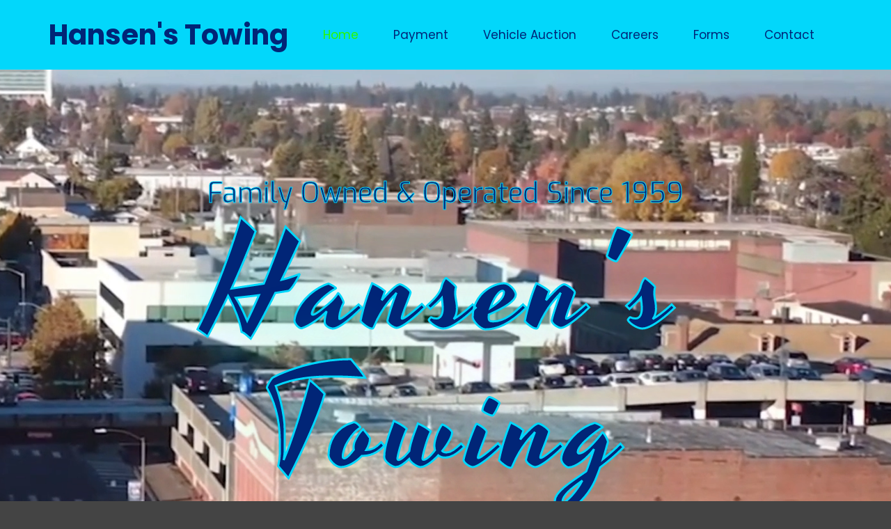

--- FILE ---
content_type: text/html; charset=UTF-8
request_url: https://www.hansenstowing.com/home/
body_size: 14828
content:
<!DOCTYPE html>
<!--[if IE 9]>    <html class="no-js lt-ie10" lang="en-US"> <![endif]-->
<!--[if gt IE 9]><!--> <html class="no-js" lang="en-US"> <!--<![endif]-->
<head>

<meta charset="UTF-8" />
<meta name="viewport" content="width=device-width,initial-scale=1" />
<meta http-equiv="X-UA-Compatible" content="IE=edge">
<link rel="profile" href="https://gmpg.org/xfn/11" />
<title>Home &#8211; Hansens Towing</title>
<meta name='robots' content='max-image-preview:large' />
<link href='https://fonts.gstatic.com' crossorigin rel='preconnect' />
<link rel="alternate" type="application/rss+xml" title="Hansens Towing &raquo; Feed" href="https://www.hansenstowing.com/feed/" />
<link rel="alternate" type="application/rss+xml" title="Hansens Towing &raquo; Comments Feed" href="https://www.hansenstowing.com/comments/feed/" />
<script type="text/javascript">
/* <![CDATA[ */
window._wpemojiSettings = {"baseUrl":"https:\/\/s.w.org\/images\/core\/emoji\/15.0.3\/72x72\/","ext":".png","svgUrl":"https:\/\/s.w.org\/images\/core\/emoji\/15.0.3\/svg\/","svgExt":".svg","source":{"concatemoji":"https:\/\/www.hansenstowing.com\/wp-includes\/js\/wp-emoji-release.min.js?ver=6.5.2"}};
/*! This file is auto-generated */
!function(i,n){var o,s,e;function c(e){try{var t={supportTests:e,timestamp:(new Date).valueOf()};sessionStorage.setItem(o,JSON.stringify(t))}catch(e){}}function p(e,t,n){e.clearRect(0,0,e.canvas.width,e.canvas.height),e.fillText(t,0,0);var t=new Uint32Array(e.getImageData(0,0,e.canvas.width,e.canvas.height).data),r=(e.clearRect(0,0,e.canvas.width,e.canvas.height),e.fillText(n,0,0),new Uint32Array(e.getImageData(0,0,e.canvas.width,e.canvas.height).data));return t.every(function(e,t){return e===r[t]})}function u(e,t,n){switch(t){case"flag":return n(e,"\ud83c\udff3\ufe0f\u200d\u26a7\ufe0f","\ud83c\udff3\ufe0f\u200b\u26a7\ufe0f")?!1:!n(e,"\ud83c\uddfa\ud83c\uddf3","\ud83c\uddfa\u200b\ud83c\uddf3")&&!n(e,"\ud83c\udff4\udb40\udc67\udb40\udc62\udb40\udc65\udb40\udc6e\udb40\udc67\udb40\udc7f","\ud83c\udff4\u200b\udb40\udc67\u200b\udb40\udc62\u200b\udb40\udc65\u200b\udb40\udc6e\u200b\udb40\udc67\u200b\udb40\udc7f");case"emoji":return!n(e,"\ud83d\udc26\u200d\u2b1b","\ud83d\udc26\u200b\u2b1b")}return!1}function f(e,t,n){var r="undefined"!=typeof WorkerGlobalScope&&self instanceof WorkerGlobalScope?new OffscreenCanvas(300,150):i.createElement("canvas"),a=r.getContext("2d",{willReadFrequently:!0}),o=(a.textBaseline="top",a.font="600 32px Arial",{});return e.forEach(function(e){o[e]=t(a,e,n)}),o}function t(e){var t=i.createElement("script");t.src=e,t.defer=!0,i.head.appendChild(t)}"undefined"!=typeof Promise&&(o="wpEmojiSettingsSupports",s=["flag","emoji"],n.supports={everything:!0,everythingExceptFlag:!0},e=new Promise(function(e){i.addEventListener("DOMContentLoaded",e,{once:!0})}),new Promise(function(t){var n=function(){try{var e=JSON.parse(sessionStorage.getItem(o));if("object"==typeof e&&"number"==typeof e.timestamp&&(new Date).valueOf()<e.timestamp+604800&&"object"==typeof e.supportTests)return e.supportTests}catch(e){}return null}();if(!n){if("undefined"!=typeof Worker&&"undefined"!=typeof OffscreenCanvas&&"undefined"!=typeof URL&&URL.createObjectURL&&"undefined"!=typeof Blob)try{var e="postMessage("+f.toString()+"("+[JSON.stringify(s),u.toString(),p.toString()].join(",")+"));",r=new Blob([e],{type:"text/javascript"}),a=new Worker(URL.createObjectURL(r),{name:"wpTestEmojiSupports"});return void(a.onmessage=function(e){c(n=e.data),a.terminate(),t(n)})}catch(e){}c(n=f(s,u,p))}t(n)}).then(function(e){for(var t in e)n.supports[t]=e[t],n.supports.everything=n.supports.everything&&n.supports[t],"flag"!==t&&(n.supports.everythingExceptFlag=n.supports.everythingExceptFlag&&n.supports[t]);n.supports.everythingExceptFlag=n.supports.everythingExceptFlag&&!n.supports.flag,n.DOMReady=!1,n.readyCallback=function(){n.DOMReady=!0}}).then(function(){return e}).then(function(){var e;n.supports.everything||(n.readyCallback(),(e=n.source||{}).concatemoji?t(e.concatemoji):e.wpemoji&&e.twemoji&&(t(e.twemoji),t(e.wpemoji)))}))}((window,document),window._wpemojiSettings);
/* ]]> */
</script>
<style id='wp-emoji-styles-inline-css' type='text/css'>

	img.wp-smiley, img.emoji {
		display: inline !important;
		border: none !important;
		box-shadow: none !important;
		height: 1em !important;
		width: 1em !important;
		margin: 0 0.07em !important;
		vertical-align: -0.1em !important;
		background: none !important;
		padding: 0 !important;
	}
</style>
<style id='classic-theme-styles-inline-css' type='text/css'>
/*! This file is auto-generated */
.wp-block-button__link{color:#fff;background-color:#32373c;border-radius:9999px;box-shadow:none;text-decoration:none;padding:calc(.667em + 2px) calc(1.333em + 2px);font-size:1.125em}.wp-block-file__button{background:#32373c;color:#fff;text-decoration:none}
</style>
<style id='global-styles-inline-css' type='text/css'>
body{--wp--preset--color--black: #000000;--wp--preset--color--cyan-bluish-gray: #abb8c3;--wp--preset--color--white: #ffffff;--wp--preset--color--pale-pink: #f78da7;--wp--preset--color--vivid-red: #cf2e2e;--wp--preset--color--luminous-vivid-orange: #ff6900;--wp--preset--color--luminous-vivid-amber: #fcb900;--wp--preset--color--light-green-cyan: #7bdcb5;--wp--preset--color--vivid-green-cyan: #00d084;--wp--preset--color--pale-cyan-blue: #8ed1fc;--wp--preset--color--vivid-cyan-blue: #0693e3;--wp--preset--color--vivid-purple: #9b51e0;--wp--preset--gradient--vivid-cyan-blue-to-vivid-purple: linear-gradient(135deg,rgba(6,147,227,1) 0%,rgb(155,81,224) 100%);--wp--preset--gradient--light-green-cyan-to-vivid-green-cyan: linear-gradient(135deg,rgb(122,220,180) 0%,rgb(0,208,130) 100%);--wp--preset--gradient--luminous-vivid-amber-to-luminous-vivid-orange: linear-gradient(135deg,rgba(252,185,0,1) 0%,rgba(255,105,0,1) 100%);--wp--preset--gradient--luminous-vivid-orange-to-vivid-red: linear-gradient(135deg,rgba(255,105,0,1) 0%,rgb(207,46,46) 100%);--wp--preset--gradient--very-light-gray-to-cyan-bluish-gray: linear-gradient(135deg,rgb(238,238,238) 0%,rgb(169,184,195) 100%);--wp--preset--gradient--cool-to-warm-spectrum: linear-gradient(135deg,rgb(74,234,220) 0%,rgb(151,120,209) 20%,rgb(207,42,186) 40%,rgb(238,44,130) 60%,rgb(251,105,98) 80%,rgb(254,248,76) 100%);--wp--preset--gradient--blush-light-purple: linear-gradient(135deg,rgb(255,206,236) 0%,rgb(152,150,240) 100%);--wp--preset--gradient--blush-bordeaux: linear-gradient(135deg,rgb(254,205,165) 0%,rgb(254,45,45) 50%,rgb(107,0,62) 100%);--wp--preset--gradient--luminous-dusk: linear-gradient(135deg,rgb(255,203,112) 0%,rgb(199,81,192) 50%,rgb(65,88,208) 100%);--wp--preset--gradient--pale-ocean: linear-gradient(135deg,rgb(255,245,203) 0%,rgb(182,227,212) 50%,rgb(51,167,181) 100%);--wp--preset--gradient--electric-grass: linear-gradient(135deg,rgb(202,248,128) 0%,rgb(113,206,126) 100%);--wp--preset--gradient--midnight: linear-gradient(135deg,rgb(2,3,129) 0%,rgb(40,116,252) 100%);--wp--preset--font-size--small: 13px;--wp--preset--font-size--medium: 20px;--wp--preset--font-size--large: 36px;--wp--preset--font-size--x-large: 42px;--wp--preset--spacing--20: 0.44rem;--wp--preset--spacing--30: 0.67rem;--wp--preset--spacing--40: 1rem;--wp--preset--spacing--50: 1.5rem;--wp--preset--spacing--60: 2.25rem;--wp--preset--spacing--70: 3.38rem;--wp--preset--spacing--80: 5.06rem;--wp--preset--shadow--natural: 6px 6px 9px rgba(0, 0, 0, 0.2);--wp--preset--shadow--deep: 12px 12px 50px rgba(0, 0, 0, 0.4);--wp--preset--shadow--sharp: 6px 6px 0px rgba(0, 0, 0, 0.2);--wp--preset--shadow--outlined: 6px 6px 0px -3px rgba(255, 255, 255, 1), 6px 6px rgba(0, 0, 0, 1);--wp--preset--shadow--crisp: 6px 6px 0px rgba(0, 0, 0, 1);}:where(.is-layout-flex){gap: 0.5em;}:where(.is-layout-grid){gap: 0.5em;}body .is-layout-flow > .alignleft{float: left;margin-inline-start: 0;margin-inline-end: 2em;}body .is-layout-flow > .alignright{float: right;margin-inline-start: 2em;margin-inline-end: 0;}body .is-layout-flow > .aligncenter{margin-left: auto !important;margin-right: auto !important;}body .is-layout-constrained > .alignleft{float: left;margin-inline-start: 0;margin-inline-end: 2em;}body .is-layout-constrained > .alignright{float: right;margin-inline-start: 2em;margin-inline-end: 0;}body .is-layout-constrained > .aligncenter{margin-left: auto !important;margin-right: auto !important;}body .is-layout-constrained > :where(:not(.alignleft):not(.alignright):not(.alignfull)){max-width: var(--wp--style--global--content-size);margin-left: auto !important;margin-right: auto !important;}body .is-layout-constrained > .alignwide{max-width: var(--wp--style--global--wide-size);}body .is-layout-flex{display: flex;}body .is-layout-flex{flex-wrap: wrap;align-items: center;}body .is-layout-flex > *{margin: 0;}body .is-layout-grid{display: grid;}body .is-layout-grid > *{margin: 0;}:where(.wp-block-columns.is-layout-flex){gap: 2em;}:where(.wp-block-columns.is-layout-grid){gap: 2em;}:where(.wp-block-post-template.is-layout-flex){gap: 1.25em;}:where(.wp-block-post-template.is-layout-grid){gap: 1.25em;}.has-black-color{color: var(--wp--preset--color--black) !important;}.has-cyan-bluish-gray-color{color: var(--wp--preset--color--cyan-bluish-gray) !important;}.has-white-color{color: var(--wp--preset--color--white) !important;}.has-pale-pink-color{color: var(--wp--preset--color--pale-pink) !important;}.has-vivid-red-color{color: var(--wp--preset--color--vivid-red) !important;}.has-luminous-vivid-orange-color{color: var(--wp--preset--color--luminous-vivid-orange) !important;}.has-luminous-vivid-amber-color{color: var(--wp--preset--color--luminous-vivid-amber) !important;}.has-light-green-cyan-color{color: var(--wp--preset--color--light-green-cyan) !important;}.has-vivid-green-cyan-color{color: var(--wp--preset--color--vivid-green-cyan) !important;}.has-pale-cyan-blue-color{color: var(--wp--preset--color--pale-cyan-blue) !important;}.has-vivid-cyan-blue-color{color: var(--wp--preset--color--vivid-cyan-blue) !important;}.has-vivid-purple-color{color: var(--wp--preset--color--vivid-purple) !important;}.has-black-background-color{background-color: var(--wp--preset--color--black) !important;}.has-cyan-bluish-gray-background-color{background-color: var(--wp--preset--color--cyan-bluish-gray) !important;}.has-white-background-color{background-color: var(--wp--preset--color--white) !important;}.has-pale-pink-background-color{background-color: var(--wp--preset--color--pale-pink) !important;}.has-vivid-red-background-color{background-color: var(--wp--preset--color--vivid-red) !important;}.has-luminous-vivid-orange-background-color{background-color: var(--wp--preset--color--luminous-vivid-orange) !important;}.has-luminous-vivid-amber-background-color{background-color: var(--wp--preset--color--luminous-vivid-amber) !important;}.has-light-green-cyan-background-color{background-color: var(--wp--preset--color--light-green-cyan) !important;}.has-vivid-green-cyan-background-color{background-color: var(--wp--preset--color--vivid-green-cyan) !important;}.has-pale-cyan-blue-background-color{background-color: var(--wp--preset--color--pale-cyan-blue) !important;}.has-vivid-cyan-blue-background-color{background-color: var(--wp--preset--color--vivid-cyan-blue) !important;}.has-vivid-purple-background-color{background-color: var(--wp--preset--color--vivid-purple) !important;}.has-black-border-color{border-color: var(--wp--preset--color--black) !important;}.has-cyan-bluish-gray-border-color{border-color: var(--wp--preset--color--cyan-bluish-gray) !important;}.has-white-border-color{border-color: var(--wp--preset--color--white) !important;}.has-pale-pink-border-color{border-color: var(--wp--preset--color--pale-pink) !important;}.has-vivid-red-border-color{border-color: var(--wp--preset--color--vivid-red) !important;}.has-luminous-vivid-orange-border-color{border-color: var(--wp--preset--color--luminous-vivid-orange) !important;}.has-luminous-vivid-amber-border-color{border-color: var(--wp--preset--color--luminous-vivid-amber) !important;}.has-light-green-cyan-border-color{border-color: var(--wp--preset--color--light-green-cyan) !important;}.has-vivid-green-cyan-border-color{border-color: var(--wp--preset--color--vivid-green-cyan) !important;}.has-pale-cyan-blue-border-color{border-color: var(--wp--preset--color--pale-cyan-blue) !important;}.has-vivid-cyan-blue-border-color{border-color: var(--wp--preset--color--vivid-cyan-blue) !important;}.has-vivid-purple-border-color{border-color: var(--wp--preset--color--vivid-purple) !important;}.has-vivid-cyan-blue-to-vivid-purple-gradient-background{background: var(--wp--preset--gradient--vivid-cyan-blue-to-vivid-purple) !important;}.has-light-green-cyan-to-vivid-green-cyan-gradient-background{background: var(--wp--preset--gradient--light-green-cyan-to-vivid-green-cyan) !important;}.has-luminous-vivid-amber-to-luminous-vivid-orange-gradient-background{background: var(--wp--preset--gradient--luminous-vivid-amber-to-luminous-vivid-orange) !important;}.has-luminous-vivid-orange-to-vivid-red-gradient-background{background: var(--wp--preset--gradient--luminous-vivid-orange-to-vivid-red) !important;}.has-very-light-gray-to-cyan-bluish-gray-gradient-background{background: var(--wp--preset--gradient--very-light-gray-to-cyan-bluish-gray) !important;}.has-cool-to-warm-spectrum-gradient-background{background: var(--wp--preset--gradient--cool-to-warm-spectrum) !important;}.has-blush-light-purple-gradient-background{background: var(--wp--preset--gradient--blush-light-purple) !important;}.has-blush-bordeaux-gradient-background{background: var(--wp--preset--gradient--blush-bordeaux) !important;}.has-luminous-dusk-gradient-background{background: var(--wp--preset--gradient--luminous-dusk) !important;}.has-pale-ocean-gradient-background{background: var(--wp--preset--gradient--pale-ocean) !important;}.has-electric-grass-gradient-background{background: var(--wp--preset--gradient--electric-grass) !important;}.has-midnight-gradient-background{background: var(--wp--preset--gradient--midnight) !important;}.has-small-font-size{font-size: var(--wp--preset--font-size--small) !important;}.has-medium-font-size{font-size: var(--wp--preset--font-size--medium) !important;}.has-large-font-size{font-size: var(--wp--preset--font-size--large) !important;}.has-x-large-font-size{font-size: var(--wp--preset--font-size--x-large) !important;}
.wp-block-navigation a:where(:not(.wp-element-button)){color: inherit;}
:where(.wp-block-post-template.is-layout-flex){gap: 1.25em;}:where(.wp-block-post-template.is-layout-grid){gap: 1.25em;}
:where(.wp-block-columns.is-layout-flex){gap: 2em;}:where(.wp-block-columns.is-layout-grid){gap: 2em;}
.wp-block-pullquote{font-size: 1.5em;line-height: 1.6;}
</style>
<link rel='stylesheet' id='dnd-upload-cf7-css' href='https://www.hansenstowing.com/wp-content/plugins/drag-and-drop-multiple-file-upload-contact-form-7/assets/css/dnd-upload-cf7.css?ver=1.3.7.8' type='text/css' media='all' />
<link rel='stylesheet' id='contact-form-7-css' href='https://www.hansenstowing.com/wp-content/plugins/contact-form-7/includes/css/styles.css?ver=5.9.3' type='text/css' media='all' />
<link rel='stylesheet' id='templaters-css' href='https://www.hansenstowing.com/wp-content/plugins/skt-templates/css/templaters.css?ver=6.5.2' type='text/css' media='all' />
<link rel='stylesheet' id='elementor-icons-css' href='https://www.hansenstowing.com/wp-content/plugins/elementor/assets/lib/eicons/css/elementor-icons.min.css?ver=5.29.0' type='text/css' media='all' />
<link rel='stylesheet' id='elementor-frontend-css' href='https://www.hansenstowing.com/wp-content/plugins/elementor/assets/css/frontend-lite.min.css?ver=3.21.4' type='text/css' media='all' />
<link rel='stylesheet' id='swiper-css' href='https://www.hansenstowing.com/wp-content/plugins/elementor/assets/lib/swiper/v8/css/swiper.min.css?ver=8.4.5' type='text/css' media='all' />
<link rel='stylesheet' id='elementor-post-6-css' href='https://www.hansenstowing.com/wp-content/uploads/elementor/css/post-6.css?ver=1714686440' type='text/css' media='all' />
<link rel='stylesheet' id='elementor-global-css' href='https://www.hansenstowing.com/wp-content/uploads/elementor/css/global.css?ver=1714686440' type='text/css' media='all' />
<link rel='stylesheet' id='elementor-post-15-css' href='https://www.hansenstowing.com/wp-content/uploads/elementor/css/post-15.css?ver=1714686440' type='text/css' media='all' />
<link rel='stylesheet' id='jquery-lightgallery-transitions-css' href='https://www.hansenstowing.com/wp-content/themes/posterity/js/light-gallery/css/lg-transitions.min.css?ver=1.6.9' type='text/css' media='all' />
<link rel='stylesheet' id='jquery-lightgallery-css' href='https://www.hansenstowing.com/wp-content/themes/posterity/js/light-gallery/css/lightgallery.min.css?ver=1.6.9' type='text/css' media='all' />
<link rel='stylesheet' id='font-awesome-css' href='https://www.hansenstowing.com/wp-content/plugins/elementor/assets/lib/font-awesome/css/font-awesome.min.css?ver=4.7.0' type='text/css' media='all' />
<link rel='stylesheet' id='a13-icomoon-css' href='https://www.hansenstowing.com/wp-content/themes/posterity/css/icomoon.css?ver=1.0' type='text/css' media='all' />
<link rel='stylesheet' id='posterity-a13-main-style-css' href='https://www.hansenstowing.com/wp-content/themes/posterity/style.css?ver=1.0' type='text/css' media='all' />
<style id='posterity-a13-user-css-inline-css' type='text/css'>
#preloader{background-image:none;background-size:cover;background-repeat:no-repeat;background-position:50% 50%}.indicator .pace-activity{display:block;position:absolute;z-index:2000;top:0;left:50%;margin-left:-40px;width:80px;height:80px;transition:transform 0.3s}.indicator .pace-activity:before,.indicator .pace-activity:after{position:absolute;top:0;left:50%;display:block;border:5px solid transparent;border-radius:50%;content:''}.indicator .pace-activity:before{margin-left:-40px;width:80px;height:80px;border-right-color:rgba(0,131,221,1);border-left-color:rgba(0,131,221,1);-webkit-animation:pace-rotation 3s linear infinite;animation:pace-rotation 3s linear infinite}.indicator .pace-activity:after{top:20px;margin-left:-20px;width:40px;height:40px;border-top-color:rgba(0,131,221,1);border-bottom-color:rgba(0,131,221,1);-webkit-animation:pace-rotation 1s linear infinite;animation:pace-rotation 1s linear infinite}@-webkit-keyframes pace-rotation{0%{-webkit-transform:rotate(0deg)}100%{-webkit-transform:rotate(359deg)}}@keyframes pace-rotation{0%{transform:rotate(0deg)}100%{transform:rotate(359deg)}}a{color:rgba(31,31,31,1)}a:hover{color:rgba(86,86,86,1)}body{cursor:auto}.page-background{background-color:#02d7fb;background-image:none;background-size:cover;background-repeat:no-repeat;background-position:50% 50%}.default404 .page-background{background-image:none}.password-protected .page-background{background-image:none}#basket-menu{background-color:rgba(255,255,255,1)}#basket-menu,#basket-menu .widget{font-size:13px}#side-menu{background-color:rgba(255,255,255,1)}#side-menu,#side-menu .widget{font-size:12px}.site-layout-boxed #mid{}.theme-borders div{}.lg-backdrop{}.lg-toolbar,.lg-sub-html .customHtml h4,.lg-sub-html .customHtml .description,.lg-actions .lg-next,.lg-actions .lg-prev{}.lg-toolbar .lg-icon,.lg-actions .lg-next,.lg-actions .lg-prev{}.lg-toolbar .lg-icon:hover,.lg-actions .lg-next:hover,.lg-actions .lg-prev:hover{}#lg-counter,.lg-sub-html,.customHtml > h4{}.lg-outer .lg-thumb-outer,.lg-outer .lg-toogle-thumb{}.lg-outer .lg-thumb-item{}.lg-outer .lg-thumb-item:hover{}h1,h2,h3,h4,h5,h6,h1 a,h2 a,h3 a,h4 a,h5 a,h6 a,.page-title,.widget .title{color:rgba(50,50,50,1);font-family:Poppins,sans-serif;letter-spacing:normal;word-spacing:normal;font-weight:bold;text-transform:none}h1 a:hover,h2 a:hover,h3 a:hover,h4 a:hover,h5 a:hover,h6 a:hover,.post .post-title a:hover,.post a.post-title:hover{color:rgba(100,100,100,1)}input[type="submit"],form button,.posts-nav a span,.woocommerce #respond input#submit,.woocommerce a.button,.woocommerce button.button,.woocommerce input.button,ul.products .product-meta .product_name{font-family:Poppins,sans-serif;letter-spacing:normal;word-spacing:normal}ul.top-menu,#menu-overlay{font-family:Poppins,sans-serif}ul.top-menu li,#menu-overlay li{letter-spacing:normal;word-spacing:normal}html,input,select,textarea{font-family:Poppins,sans-serif;letter-spacing:normal;word-spacing:normal}#header-tools .tool,#header-tools .tool a{color:rgba(34,34,34,1)}#header-tools .tool:hover,#header-tools .tool a:hover,#header-tools .tool.highlight,#header-tools .tool.active{color:rgba(0,131,221,1)}.tools_button{font-size:12px;font-weight:bold;color:rgba(34,34,34,1);background-color:rgba(0,0,0,0)}.tools_button:hover{color:rgba(0,131,221,1);background-color:rgba(0,0,0,0)}#header-tools .languages{background-color:#02d7fb}.hamburger i,.hamburger i::before,.hamburger i::after{background-color:rgba(34,34,34,1)}.hamburger.active i,.hamburger.active i::before,.hamburger.active i::after,.hamburger:hover i,.hamburger:hover i::before,.hamburger:hover i::after{background-color:rgba(0,131,221,1)}#header-tools #mobile-menu-opener{}#header-tools #basket-menu-switch{}#header-tools #search-button{}#header-tools #side-menu-switch{}#header-tools #menu-overlay-switch{}#header{background-color:#02d7fb;box-shadow:none;background-image:none}#header:hover{background-color:rgba(255,255,255,1)}#header.a13-horizontal{border-bottom:none}.header-type-multi_line .bottom-head{background-color:rgba(255,255,255,1)}.header-horizontal #header .head,.top-bar-container .top-bar{}#header.a13-horizontal,.top-bar-container,.header-type-multi_line .bottom-head{border-color:rgba(58,58,58,0.06)}.a13-horizontal #header-tools::before,.a13-horizontal .head .socials::before,.top-bar .language-switcher li::before{background-color:rgba(58,58,58,0.06)}a.logo{color:#012577;font-size:40px;font-weight:bold;font-family:Poppins,sans-serif;letter-spacing:normal;word-spacing:normal;padding-top:30px;padding-bottom:30px;background-image:url(https://www.hansenstowing.com/wp-content/uploads/2023/02/cropped-hansens_favicon.png)}a.logo img{}a.normal-logo{background-image:url(https://www.hansenstowing.com/wp-content/uploads/2023/02/cropped-hansens_favicon.png)}a.logo:hover{color:#02d7fb}a.logo.image-logo{opacity:1.00}a.logo.image-logo:hover{opacity:0.50;}.header-horizontal .logo-container{}.header-variant-one_line_centered .logo-container,.header-horizontal .logo-container a.logo{}.header-variant-one_line_centered.sticky-values .logo-container.shield{-webkit-transform:translate(-50%,-%);-ms-transform:translate(-50%,-%);transform:translate(-50%,-%)}.header-variant-one_line_centered.sticky-hide .logo-container.shield,.header-variant-one_line_centered.hide-until-scrolled-to .logo-container.shield{-webkit-transform:translate(-50%,-102%);-ms-transform:translate(-50%,-102%);transform:translate(-50%,-102%)}.header-variant-one_line_centered .logo-container.shield:hover{-webkit-transform:translate(-50%,0);-ms-transform:translate(-50%,0);transform:translate(-50%,0)}.header-variant-one_line_centered .menu-cell{width:70%}.header-variant-one_line_centered .socials-cell,.header-variant-one_line_centered .tools-cell{width:15%}.header-variant-one_line_centered .menu-cell .top-menu{width:50%;width:calc(50% - 100px)}.header-variant-one_line_centered .logo-container.shield{padding-left:0;padding-right:0}.header-variant-one_line_centered .logo-container .scaling-svg-container path{}@media only screen and (max-width:1024px){a.logo{padding-top:15px;padding-bottom:15px}.header-horizontal .logo-container{}	.header-variant-one_line_centered .logo-container,.header-horizontal .logo-container a.logo{}	.header-variant-one_line_centered .logo-container.shield,.header-variant-one_line_centered.sticky-values .logo-container.shield{-webkit-transform:translate(-50%,-%);-ms-transform:translate(-50%,-%);transform:translate(-50%,-%)}.header-variant-one_line_centered.sticky-hide .logo-container.shield,.mobile-menu-open .header-variant-one_line_centered .logo-container.shield,.header-variant-one_line_centered.hide-until-scrolled-to .logo-container.shield{-webkit-transform:translate(-50%,-102%);-ms-transform:translate(-50%,-102%);transform:translate(-50%,-102%)}.header-variant-one_line_centered .logo-container.shield:hover{-webkit-transform:translate(-50%,0);-ms-transform:translate(-50%,0);transform:translate(-50%,0)}.header-variant-one_line_centered .menu-cell{}	.header-variant-one_line_centered .menu-cell .top-menu{width:50%;width:calc(50% - 100px)}}.top-menu ul{background-color:#02d7fb;background-color:rgba(255,255,255,1);background-color:#02d7fb}.mega-menu > ul > li::before{background-color:rgba(240,240,240,1)}.top-menu > li > a,.top-menu > li > span.title,.top-menu .mega-menu > ul > li > span.title,.top-menu .mega-menu > ul > li > a{font-size:17px;font-weight:normal;text-transform:none}.top-menu li a,.top-menu li span.title{color:#012577}.top-menu i.sub-mark{color:#012577}.top-menu > li:hover,.top-menu > li.open,.top-menu > li.current-menu-item,.top-menu > li.current-menu-ancestor{background-color:#012577;}.top-menu > li > a:hover,.top-menu > li.menu-parent-item:hover > span.title,.top-menu > li.open > a,.top-menu > li.open > span.title,.top-menu > li.current_page_item > a,.top-menu > li.current_page_item > span.title,.top-menu > li.current-menu-item > a,.top-menu > li.current-menu-ancestor > a,.top-menu > li.current-menu-item > span.title,.top-menu > li.current-menu-ancestor > span.title,.menu-container:focus{color:#29f700}.top-menu li.menu-parent-item:hover > span.title + i.sub-mark,.top-menu i.sub-mark:hover,.top-menu li.open > i.sub-mark{color:#29f700}.top-menu.with-effect > li > a span::before,.top-menu.with-effect > li > a span::after,.top-menu.with-effect > li > span.title span::before,.top-menu.with-effect > li > span.title span::after,.top-menu.with-effect > li > a em::before,.top-menu.with-effect > li > a em::after,.top-menu.with-effect > li > span.title em::before,.top-menu.with-effect > li > span.title em::after{background-color:#29f700}.top-menu .mega-menu > ul > li > span.title,.top-menu .mega-menu > ul > li > a{color:#999999}.top-menu .mega-menu > ul > li:hover > span.title,.top-menu .mega-menu > ul > li:hover > a,.top-menu .mega-menu > ul > li.current-menu-item > span.title,.top-menu .mega-menu > ul > li.current-menu-item > a,.top-menu .mega-menu > ul > li.current-menu-ancestor > span.title,.top-menu .mega-menu > ul > li.current-menu-ancestor > a{color:#02d7fb}.top-menu li li a,.top-menu li li span.title{font-size:16px;font-weight:normal;text-transform:none;color:#999999}.top-menu li li:hover > a,.top-menu li li:hover > span.title,.top-menu li li.menu-parent-item:hover > span.title,.top-menu li li.open > a,.top-menu li li.open > span.title,.top-menu li li.current-menu-item > a,.top-menu li li.current-menu-ancestor > a,.top-menu li li.current-menu-item > span.title,.top-menu li li.current-menu-ancestor > span.title{color:#02d7fb;}.top-menu li li i.sub-mark{color:#999999}.top-menu li li.menu-parent-item:hover > span.title + i.sub-mark,.top-menu li li i.sub-mark:hover,.top-menu li li.open > i.sub-mark{color:#02d7fb}@media only screen and (max-width:1024px){.mobile-menu .navigation-bar .menu-container{background-color:#02d7fb}.header-vertical .logo-container .logo{}}@media only screen and (min-width:1025px){.header-vertical .top-menu li a,.header-vertical .top-menu li span.title{}	.header-vertical .top-menu > li.hidden-icon > a,.header-vertical .top-menu > li.hidden-icon > span.title{}}#menu-overlay,#menu-overlay.eff-circle::before{}#menu-overlay ul a{}#menu-overlay ul a:hover{}.close-menu::before,.close-menu::after{}.top-bar-container{border-bottom:none}.top-bar-container a{}.top-bar-container a.current,.top-bar-container a:hover{}.top-bar .part1{}#header.a13-light-variant,#header.a13-light-variant:hover{box-shadow:0 0 12px rgba(0,0,0,0.09)}#header.a13-light-variant{border-color:}.a13-light-variant .top-bar-container,.header-type-multi_line.a13-light-variant .bottom-head{border-color:}.a13-light-variant #header-tools::before,.a13-light-variant .head .socials::before,.a13-light-variant .top-bar .language-switcher li::before{background-color:}.a13-light-variant.header-type-multi_line .bottom-head{}a.light-logo{}.a13-light-variant a.logo{}.a13-light-variant a.logo:hover{}.a13-light-variant .top-menu > li > a,.a13-light-variant .top-menu > li > span.title{}.a13-light-variant .top-menu > li:hover,.a13-light-variant .top-menu > li.open,.a13-light-variant .top-menu > li.current-menu-item,.a13-light-variant .top-menu > li.current-menu-ancestor{}.a13-light-variant .top-menu > li > a:hover,.a13-light-variant .top-menu > li.menu-parent-item:hover > span.title,.a13-light-variant .top-menu > li.open > a,.a13-light-variant .top-menu > li.open > span.title,.a13-light-variant .top-menu > li.current-menu-item > a,.a13-light-variant .top-menu > li.current-menu-ancestor > a,.a13-light-variant .top-menu > li.current-menu-item > span.title,.a13-light-variant .top-menu > li.current-menu-ancestor > span.title{}.a13-light-variant .top-menu > li > i.sub-mark{}.a13-light-variant .top-menu > li.menu-parent-item:hover > span.title + i.sub-mark,.a13-light-variant .top-menu > li > i.sub-mark:hover,.a13-light-variant .top-menu > li.open > i.sub-mark{}.a13-light-variant .top-menu.with-effect > li > a span::before,.a13-light-variant .top-menu.with-effect > li > a span::after,.a13-light-variant .top-menu.with-effect > li > span.title span::before,.a13-light-variant .top-menu.with-effect > li > span.title span::after,.a13-light-variant .top-menu.with-effect > li > a em::before,.a13-light-variant .top-menu.with-effect > li > a em::after,.a13-light-variant .top-menu.with-effect > li > span.title em::before,.a13-light-variant .top-menu.with-effect > li > span.title em::after{background-color:}.a13-light-variant #header-tools .tool,.a13-light-variant #header-tools .tool a{}.a13-light-variant #header-tools .tool:hover,.a13-light-variant #header-tools .tool a:hover,.a13-light-variant #header-tools .tool.highlight,.a13-light-variant #header-tools .tool.active{}.a13-light-variant .tools_button{}.a13-light-variant .tools_button:hover{}.a13-light-variant #header-tools .languages{}.a13-light-variant .hamburger i,.a13-light-variant .hamburger i::before,.a13-light-variant .hamburger i::after{}.a13-light-variant .hamburger.active i,.a13-light-variant .hamburger.active i::before,.a13-light-variant .hamburger.active i::after,.a13-light-variant .hamburger:hover i,.a13-light-variant .hamburger:hover i::before,.a13-light-variant .hamburger:hover i::after{}.a13-light-variant .top-bar-container{}.a13-light-variant .top-bar-container .part1 a,.a13-light-variant .top-bar-container .language-switcher a{}.a13-light-variant .top-bar-container .part1 a:hover,.a13-light-variant .top-bar-container .language-switcher a:hover,.a13-light-variant .top-bar-container .language-switcher a.current{}@media only screen and (max-width:1024px){.a13-light-variant.mobile-menu .navigation-bar .menu-container{}}#header.a13-dark-variant,#header.a13-dark-variant:hover{box-shadow:0 0 12px rgba(0,0,0,0.09)}#header.a13-dark-variant{border-color:}.a13-dark-variant .top-bar-container,.header-type-multi_line.a13-dark-variant .bottom-head{border-color:}.a13-dark-variant #header-tools::before,.a13-dark-variant .head .socials::before,.a13-dark-variant .top-bar .language-switcher li::before{background-color:}.a13-dark-variant.header-type-multi_line .bottom-head{}a.dark-logo{}.a13-dark-variant a.logo{}.a13-dark-variant a.logo:hover{}.a13-dark-variant .top-menu > li > a,.a13-dark-variant .top-menu > li > span.title{}.a13-dark-variant .top-menu > li:hover,.a13-dark-variant .top-menu > li.open,.a13-dark-variant .top-menu > li.current-menu-item,.a13-dark-variant .top-menu > li.current-menu-ancestor{}.a13-dark-variant .top-menu > li > a:hover,.a13-dark-variant .top-menu > li.menu-parent-item:hover > span.title,.a13-dark-variant .top-menu > li.open > a,.a13-dark-variant .top-menu > li.open > span.title,.a13-dark-variant .top-menu > li.current-menu-item > a,.a13-dark-variant .top-menu > li.current-menu-ancestor > a,.a13-dark-variant .top-menu > li.current-menu-item > span.title,.a13-dark-variant .top-menu > li.current-menu-ancestor > span.title{}.a13-dark-variant .top-menu > li > i.sub-mark{}.a13-dark-variant .top-menu > li.menu-parent-item:hover > span.title + i.sub-mark,.a13-dark-variant .top-menu > li > i.sub-mark:hover,.a13-dark-variant .top-menu > li.open > i.sub-mark{}.a13-dark-variant .top-menu.with-effect > li > a span::before,.a13-dark-variant .top-menu.with-effect > li > a span::after,.a13-dark-variant .top-menu.with-effect > li > span.title span::before,.a13-dark-variant .top-menu.with-effect > li > span.title span::after,.a13-dark-variant .top-menu.with-effect > li > a em::before,.a13-dark-variant .top-menu.with-effect > li > a em::after,.a13-dark-variant .top-menu.with-effect > li > span.title em::before,.a13-dark-variant .top-menu.with-effect > li > span.title em::after{background-color:}.a13-dark-variant #header-tools .tool,.a13-dark-variant #header-tools .tool a{}.a13-dark-variant #header-tools .tool:hover,.a13-dark-variant #header-tools .tool a:hover,.a13-dark-variant #header-tools .tool.highlight,.a13-dark-variant #header-tools .tool.active{}.a13-dark-variant .tools_button{}.a13-dark-variant .tools_button:hover{}.a13-dark-variant #header-tools .languages{}.a13-dark-variant .hamburger i,.a13-dark-variant .hamburger i::before,.a13-dark-variant .hamburger i::after{}.a13-dark-variant .hamburger.active i,.a13-dark-variant .hamburger.active i::before,.a13-dark-variant .hamburger.active i::after,.a13-dark-variant .hamburger:hover i,.a13-dark-variant .hamburger:hover i::before,.a13-dark-variant .hamburger:hover i::after{}.a13-dark-variant .top-bar-container{}.a13-dark-variant .top-bar-container .part1 a,.a13-dark-variant .top-bar-container .language-switcher a{}.a13-dark-variant .top-bar-container .part1 a:hover,.a13-dark-variant .top-bar-container .language-switcher a:hover,.a13-dark-variant .top-bar-container .language-switcher a.current{}@media only screen and (max-width:1024px){.a13-dark-variant.mobile-menu .navigation-bar .menu-container{}}#header.a13-sticky-variant,#header.a13-sticky-variant:hover{background-color:#012577;border-color:rgba(240,240,240,0.2);box-shadow:0 0 12px rgba(0,0,0,0.09)}.a13-sticky-variant .top-bar-container,.header-type-multi_line.a13-sticky-variant .bottom-head{border-color:rgba(240,240,240,0.2)}.a13-sticky-variant #header-tools::before,.a13-sticky-variant .head .socials::before,.a13-sticky-variant .top-bar .language-switcher li::before{background-color:rgba(240,240,240,0.2)}.a13-sticky-variant.header-type-multi_line .bottom-head{}a.sticky-logo{}.sticky-values a.logo{padding-top:25px;padding-bottom:25px}.header-horizontal .sticky-values .logo-container{}.header-variant-one_line_centered.sticky-values .logo-container,.header-horizontal .sticky-values .logo-container a.logo{}.header-variant-one_line_centered.sticky-values .menu-cell .top-menu{width:50%;width:calc(50% - 100px)}.a13-sticky-variant a.logo{color:#02d7fb}.a13-sticky-variant a.logo:hover{color:#44ff00}.a13-sticky-variant .top-menu > li > a,.a13-sticky-variant .top-menu > li > span.title{color:#02d7fb}.a13-sticky-variant .top-menu > li:hover,.a13-sticky-variant .top-menu > li.open,.a13-sticky-variant .top-menu > li.current-menu-item,.a13-sticky-variant .top-menu > li.current-menu-ancestor{background-color:#14f900;}.a13-sticky-variant .top-menu > li > a:hover,.a13-sticky-variant .top-menu > li.menu-parent-item:hover > span.title,.a13-sticky-variant .top-menu > li.open > a,.a13-sticky-variant .top-menu > li.open > span.title,.a13-sticky-variant .top-menu > li.current-menu-item > a,.a13-sticky-variant .top-menu > li.current-menu-ancestor > a,.a13-sticky-variant .top-menu > li.current-menu-item > span.title,.a13-sticky-variant .top-menu > li.current-menu-ancestor > span.title{color:rgba(138,174,243,1)}.a13-sticky-variant .top-menu > li > i.sub-mark{color:#02d7fb}.a13-sticky-variant .top-menu > li.menu-parent-item:hover > span.title + i.sub-mark,.a13-sticky-variant .top-menu > li > i.sub-mark:hover,.a13-sticky-variant .top-menu > li.open > i.sub-mark{color:rgba(138,174,243,1)}.a13-sticky-variant .top-menu.with-effect > li > a span::before,.a13-sticky-variant .top-menu.with-effect > li > a span::after,.a13-sticky-variant .top-menu.with-effect > li > span.title span::before,.a13-sticky-variant .top-menu.with-effect > li > span.title span::after,.a13-sticky-variant .top-menu.with-effect > li > a em::before,.a13-sticky-variant .top-menu.with-effect > li > a em::after,.a13-sticky-variant .top-menu.with-effect > li > span.title em::before,.a13-sticky-variant .top-menu.with-effect > li > span.title em::after{background-color:rgba(138,174,243,1)}.a13-sticky-variant #header-tools .tool,.a13-sticky-variant #header-tools .tool a{color:rgba(240,240,240,1)}.a13-sticky-variant #header-tools .tool:hover,.a13-sticky-variant #header-tools .tool a:hover,.a13-sticky-variant #header-tools .tool.highlight,.a13-sticky-variant #header-tools .tool.active{color:#2eff00}.a13-sticky-variant .hamburger i,.a13-sticky-variant .hamburger i::before,.a13-sticky-variant .hamburger i::after{background-color:rgba(240,240,240,1)}.a13-sticky-variant .hamburger.active i,.a13-sticky-variant .hamburger.active i::before,.a13-sticky-variant .hamburger.active i::after,.a13-sticky-variant .hamburger:hover i,.a13-sticky-variant .hamburger:hover i::before,.a13-sticky-variant .hamburger:hover i::after{background-color:#2eff00}.a13-sticky-variant .tools_button{color:rgba(240,240,240,1);background-color:rgba(0,0,0,0);border-color:rgba(240,240,240,1)}.a13-sticky-variant .tools_button:hover{color:#2eff00;background-color:rgba(0,0,0,0);border-color:rgba(138,174,243,1)}.a13-sticky-variant #header-tools .languages{background-color:#012577}.a13-sticky-variant .top-bar-container{}.a13-sticky-variant .top-bar-container .part1 a,.a13-sticky-variant .top-bar-container .language-switcher a{}.a13-sticky-variant .top-bar-container .part1 a:hover,.a13-sticky-variant .top-bar-container .language-switcher a:hover,.a13-sticky-variant .top-bar-container .language-switcher a.current{}@media only screen and (max-width:1024px){.a13-sticky-variant.mobile-menu .navigation-bar .menu-container{background-color:#012577}.sticky-values a.logo{padding-top:10px;padding-bottom:10px}.header-horizontal .sticky-values .logo-container{}	.header-variant-one_line_centered.sticky-values .logo-container,.header-horizontal .sticky-values .logo-container a.logo{}	.header-variant-one_line_centered.sticky-values .menu-cell .top-menu{width:50%;width:calc(50% - 100px)}}#footer{background-color:rgba(20,33,42,1);font-size:16px}#footer .widget,#footer .widget .search-form input[type="search"]{font-size:16px}.foot-items{background-color:rgba(20,33,42,1)}.footer-separator .foot-items .foot-content{border-color:rgba(57,64,74,1)}.foot-items{color:rgba(206,206,206,1)}.foot-items .foot-text a{color:rgba(113,174,14,1)}.foot-items .foot-text a:hover{color:rgba(255,255,255,1)}a.to-top{background-color:rgba(0,0,0,0.1);color:rgba(255,255,255,1);font-size:22px}a.to-top:hover{background-color:rgba(57,87,255,1);color:rgba(255,255,255,1)}input[type="submit"],button[type="submit"]{background-color:rgba(34,34,34,1);color:rgba(255,255,255,1);font-size:13px;font-weight:600;text-transform:none;padding-left:30px;padding-right:30px;-webkit-border-radius:20px;border-radius:20px}input[type="submit"]:hover,input[type="submit"]:focus,button[type="submit"]:hover,button[type="submit"]:focus{background-color:rgba(221,23,74,1);color:rgba(255,255,255,1)}.page .title-bar.outside{background-image:url(https://www.hansenstowing.com/wp-content/themes/posterity/images/holders/title_bar_bg.jpg);background-size:cover;background-repeat:no-repeat;background-position:50% 50%}.page .title-bar.outside .overlay-color{background-color:rgba(0,0,0,0.2);padding-top:150px;padding-bottom:150px}.page .title-bar.outside .page-title,.page .title-bar.outside h2{color:#ffffff}.page .title-bar.outside .breadcrumbs,.page .title-bar.outside .breadcrumbs a,.page .title-bar.outside .breadcrumbs a:hover{color:#ffffff}.category-filter.posts-filter{padding-top:0;padding-bottom:0;text-align:center}.category-filter.posts-filter a{font-weight:bold;text-transform:uppercase}.category-filter.posts-filter .selected a,.category-filter.posts-filter a:hover{}.posts-list .title-bar.outside{background-image:url(https://www.hansenstowing.com/wp-content/themes/posterity/images/holders/title_bar_bg.jpg);background-size:cover;background-repeat:no-repeat;background-position:50% 50%}.posts-list .title-bar.outside .overlay-color{background-color:rgba(0,0,0,0.2);padding-top:150px;padding-bottom:150px}.posts-list .title-bar.outside .page-title,.posts-list .title-bar.outside h2{color:#ffffff}.posts-list .title-bar.outside .breadcrumbs,.posts-list .title-bar.outside .breadcrumbs a,.posts-list .title-bar.outside .breadcrumbs a:hover{color:#ffffff}.single-post .title-bar.outside{background-image:url(https://www.hansenstowing.com/wp-content/themes/posterity/images/holders/title_bar_bg.jpg);background-size:cover;background-repeat:no-repeat;background-position:50% 50%}.single-post .title-bar.outside .overlay-color{background-color:rgba(0,0,0,0.2);padding-top:150px;padding-bottom:150px}.single-post .title-bar.outside .page-title,.single-post .title-bar.outside h2{color:#ffffff}.single-post .title-bar.outside .post-meta,.single-post .title-bar.outside .post-meta a,.single-post .title-bar.outside .post-meta a:hover,.single-post .title-bar.outside .breadcrumbs,.single-post .title-bar.outside .breadcrumbs a,.single-post .title-bar.outside .breadcrumbs a:hover{color:#ffffff}.layout-full #content,.layout-full_fixed #content,.layout-full_padding #content,.layout-parted .content-box,.layout-parted #secondary,.default404 .page-background,body.password-protected .page-background,.posts-list.search-no-results .layout-full #content,.posts-list.search-no-results .layout-full_fixed #content,.posts-list.search-no-results .layout-full_padding #content,.posts-list.search-no-results .layout-parted .content-box,.posts-list .layout-full #secondary,.posts-list .layout-full_fixed #secondary,.posts-list .layout-full_padding #secondary,.bricks-frame .formatter,.posts_horizontal .archive-item,.variant-under .caption{background-color:#ffffff}#content{font-size:15px;color:rgba(85,85,85,1)}.real-content > p:first-child{color:rgba(88,88,88,1)}.page-title{font-size:60px}.widget{font-size:16px}.widget h3.title{font-size:26px}@media only screen and (max-width:1024px){#header{background-image:none}}@media only screen and (max-width:768px){.page-title{font-size:32px}}@media print,only screen and (-o-min-device-pixel-ratio:5/4),only screen and (-webkit-min-device-pixel-ratio:1.25),only screen and (min-resolution:120dpi){a.normal-logo{} a.light-logo{} a.dark-logo{}	a.sticky-logo{}}
</style>
<link rel='stylesheet' id='font-awesome-5-all-css' href='https://www.hansenstowing.com/wp-content/plugins/elementor/assets/lib/font-awesome/css/all.min.css?ver=3.21.4' type='text/css' media='all' />
<link rel='stylesheet' id='font-awesome-4-shim-css' href='https://www.hansenstowing.com/wp-content/plugins/elementor/assets/lib/font-awesome/css/v4-shims.min.css?ver=3.21.4' type='text/css' media='all' />
<link rel='stylesheet' id='eael-general-css' href='https://www.hansenstowing.com/wp-content/plugins/essential-addons-for-elementor-lite/assets/front-end/css/view/general.min.css?ver=5.9.19' type='text/css' media='all' />
<link rel='stylesheet' id='google-fonts-1-css' href='https://fonts.googleapis.com/css?family=Roboto%3A100%2C100italic%2C200%2C200italic%2C300%2C300italic%2C400%2C400italic%2C500%2C500italic%2C600%2C600italic%2C700%2C700italic%2C800%2C800italic%2C900%2C900italic%7CRoboto+Slab%3A100%2C100italic%2C200%2C200italic%2C300%2C300italic%2C400%2C400italic%2C500%2C500italic%2C600%2C600italic%2C700%2C700italic%2C800%2C800italic%2C900%2C900italic%7CExo%3A100%2C100italic%2C200%2C200italic%2C300%2C300italic%2C400%2C400italic%2C500%2C500italic%2C600%2C600italic%2C700%2C700italic%2C800%2C800italic%2C900%2C900italic%7CYesteryear%3A100%2C100italic%2C200%2C200italic%2C300%2C300italic%2C400%2C400italic%2C500%2C500italic%2C600%2C600italic%2C700%2C700italic%2C800%2C800italic%2C900%2C900italic%7CPoppins%3A100%2C100italic%2C200%2C200italic%2C300%2C300italic%2C400%2C400italic%2C500%2C500italic%2C600%2C600italic%2C700%2C700italic%2C800%2C800italic%2C900%2C900italic&#038;display=swap&#038;ver=6.5.2' type='text/css' media='all' />
<link rel="preconnect" href="https://fonts.gstatic.com/" crossorigin><script type="text/javascript" src="https://www.hansenstowing.com/wp-includes/js/jquery/jquery.min.js?ver=3.7.1" id="jquery-core-js"></script>
<script type="text/javascript" src="https://www.hansenstowing.com/wp-includes/js/jquery/jquery-migrate.min.js?ver=3.4.1" id="jquery-migrate-js"></script>
<script type="text/javascript" src="https://www.hansenstowing.com/wp-content/plugins/elementor/assets/lib/font-awesome/js/v4-shims.min.js?ver=3.21.4" id="font-awesome-4-shim-js"></script>
<link rel="https://api.w.org/" href="https://www.hansenstowing.com/wp-json/" /><link rel="alternate" type="application/json" href="https://www.hansenstowing.com/wp-json/wp/v2/pages/15" /><link rel="EditURI" type="application/rsd+xml" title="RSD" href="https://www.hansenstowing.com/xmlrpc.php?rsd" />
<meta name="generator" content="WordPress 6.5.2" />
<link rel="canonical" href="https://www.hansenstowing.com/home/" />
<link rel='shortlink' href='https://www.hansenstowing.com/?p=15' />
<link rel="alternate" type="application/json+oembed" href="https://www.hansenstowing.com/wp-json/oembed/1.0/embed?url=https%3A%2F%2Fwww.hansenstowing.com%2Fhome%2F" />
<link rel="alternate" type="text/xml+oembed" href="https://www.hansenstowing.com/wp-json/oembed/1.0/embed?url=https%3A%2F%2Fwww.hansenstowing.com%2Fhome%2F&#038;format=xml" />
<script type="text/javascript">
// <![CDATA[
(function(){
    var docElement = document.documentElement,
        className = docElement.className;
    // Change `no-js` to `js`
    var reJS = new RegExp('(^|\\s)no-js( |\\s|$)');
    //space as literal in second capturing group cause there is strange situation when \s is not catched on load when other plugins add their own classes
    className = className.replace(reJS, '$1js$2');
    docElement.className = className;
})();
// ]]>
</script><script type="text/javascript">
// <![CDATA[
WebFontConfig = {
    google: {"families":["Poppins","Poppins","Poppins","Poppins"]},
    active: function () {
        //tell listeners that fonts are loaded
        if (window.jQuery) {
            jQuery(document.body).trigger('webfontsloaded');
        }
    }
};
(function (d) {
    var wf = d.createElement('script'), s = d.scripts[0];
    wf.src = 'https://www.hansenstowing.com/wp-content/themes/posterity/js/webfontloader.min.js';
    wf.type = 'text/javascript';
    wf.async = 'true';
    s.parentNode.insertBefore(wf, s);
})(document);
// ]]>
</script><meta name="generator" content="Elementor 3.21.4; features: e_optimized_assets_loading, e_optimized_css_loading, additional_custom_breakpoints; settings: css_print_method-external, google_font-enabled, font_display-swap">
<link rel="icon" href="https://www.hansenstowing.com/wp-content/uploads/2023/01/512x512-150x150.png" sizes="32x32" />
<link rel="icon" href="https://www.hansenstowing.com/wp-content/uploads/2023/01/512x512-300x300.png" sizes="192x192" />
<link rel="apple-touch-icon" href="https://www.hansenstowing.com/wp-content/uploads/2023/01/512x512-300x300.png" />
<meta name="msapplication-TileImage" content="https://www.hansenstowing.com/wp-content/uploads/2023/01/512x512-300x300.png" />
</head>

<body data-rsssl=1 id="top" class="page-template page-template-elementor_header_footer page page-id-15 wp-custom-logo header-horizontal site-layout-full elementor-default elementor-template-full-width elementor-kit-6 elementor-page elementor-page-15" itemtype="https://schema.org/WebPage" itemscope>
<a class="skip-link" href="#content">
Skip to content</a>
<div class="whole-layout">
<div id="preloader" class="indicator onReady">
    <div class="preload-content">
        <div class="preloader-animation">				<div class="pace-progress"><div class="pace-progress-inner"></div ></div>
		        <div class="pace-activity"></div>
				</div>
        <a class="skip-preloader a13icon-cross" href="#"></a>
    </div>
</div>
                <div class="page-background to-move"></div>
        <header id="header" class="to-move a13-horizontal header-type-one_line a13-normal-variant header-variant-one_line narrow no-tools sticky-no-hiding" itemtype="https://schema.org/WPHeader" itemscope>
	<div class="head">
		<div class="logo-container" itemtype="https://schema.org/Organization" itemscope><a class="logo normal-logo text-logo" href="https://www.hansenstowing.com/" title="Hansens Towing" rel="home" itemprop="url">Hansen&#039;s Towing</a></div>
		<nav id="access" class="navigation-bar" itemtype="https://schema.org/SiteNavigationElement" itemscope><!-- this element is need in HTML even if menu is disabled -->
							<div class="menu-container"><ul class="top-menu opener-icons-on"><li class="page_item page-item-15 current_page_item"><a href="https://www.hansenstowing.com/home/"><span>Home</span></a></li><li class="page_item page-item-192"><a href="https://www.hansenstowing.com/payment/"><span>Payment</span></a></li><li class="page_item page-item-126"><a href="https://www.hansenstowing.com/auction/"><span>Vehicle Auction</span></a></li><li class="page_item page-item-191"><a href="https://www.hansenstowing.com/careers/"><span>Careers</span></a></li><li class="page_item page-item-190"><a href="https://www.hansenstowing.com/forms/"><span>Forms</span></a></li><li class="page_item page-item-220"><a href="https://www.hansenstowing.com/contact/"><span>Contact</span></a></li></ul></div>					</nav>
		<!-- #access -->
		<div id="header-tools" class=" icons-0 only-menu"><button id="mobile-menu-opener" class="a13icon-menu tool" title="Main menu"><span class="screen-reader-text">Main menu</span></button></div>			</div>
    </header>    <div id="mid" class="to-move layout-center layout-parted layout-no-edge layout-fixed no-sidebars">		<div data-elementor-type="wp-page" data-elementor-id="15" class="elementor elementor-15">
						<section class="elementor-section elementor-top-section elementor-element elementor-element-232f9c57 elementor-section-full_width elementor-section-height-default elementor-section-height-default" data-id="232f9c57" data-element_type="section" data-settings="{&quot;background_background&quot;:&quot;classic&quot;}">
						<div class="elementor-container elementor-column-gap-no">
					<div class="elementor-column elementor-col-100 elementor-top-column elementor-element elementor-element-75fc23ab" data-id="75fc23ab" data-element_type="column">
			<div class="elementor-widget-wrap elementor-element-populated">
						<section class="elementor-section elementor-inner-section elementor-element elementor-element-e386e47 elementor-section-full_width elementor-section-height-min-height elementor-section-content-middle elementor-section-height-default" data-id="e386e47" data-element_type="section" data-settings="{&quot;background_background&quot;:&quot;video&quot;,&quot;background_video_link&quot;:&quot;https:\/\/www.hansenstowing.com\/video.mp4&quot;,&quot;background_video_start&quot;:1}">
								<div class="elementor-background-video-container elementor-hidden-phone">
													<video class="elementor-background-video-hosted elementor-html5-video" autoplay muted playsinline loop></video>
											</div>
								<div class="elementor-container elementor-column-gap-default">
					<div class="elementor-column elementor-col-100 elementor-inner-column elementor-element elementor-element-2c4df720" data-id="2c4df720" data-element_type="column">
			<div class="elementor-widget-wrap elementor-element-populated">
						<div class="elementor-element elementor-element-401511e2 animated-slow elementor-widget elementor-widget-heading" data-id="401511e2" data-element_type="widget" data-settings="{&quot;_animation&quot;:&quot;none&quot;}" data-widget_type="heading.default">
				<div class="elementor-widget-container">
			<style>/*! elementor - v3.21.0 - 30-04-2024 */
.elementor-heading-title{padding:0;margin:0;line-height:1}.elementor-widget-heading .elementor-heading-title[class*=elementor-size-]>a{color:inherit;font-size:inherit;line-height:inherit}.elementor-widget-heading .elementor-heading-title.elementor-size-small{font-size:15px}.elementor-widget-heading .elementor-heading-title.elementor-size-medium{font-size:19px}.elementor-widget-heading .elementor-heading-title.elementor-size-large{font-size:29px}.elementor-widget-heading .elementor-heading-title.elementor-size-xl{font-size:39px}.elementor-widget-heading .elementor-heading-title.elementor-size-xxl{font-size:59px}</style><h2 class="elementor-heading-title elementor-size-default">Family Owned &amp; Operated Since 1959</h2>		</div>
				</div>
				<div class="elementor-element elementor-element-2ddd2b51 animated-slow elementor-widget elementor-widget-heading" data-id="2ddd2b51" data-element_type="widget" data-settings="{&quot;_animation&quot;:&quot;none&quot;}" data-widget_type="heading.default">
				<div class="elementor-widget-container">
			<h1 class="elementor-heading-title elementor-size-default">Hansen's Towing</h1>		</div>
				</div>
				<div class="elementor-element elementor-element-47999e6 elementor-widget elementor-widget-heading" data-id="47999e6" data-element_type="widget" data-widget_type="heading.default">
				<div class="elementor-widget-container">
			<h2 class="elementor-heading-title elementor-size-default">MILITARY, FIRST RESPONDER, AND SENIOR DISCOUNTS</h2>		</div>
				</div>
					</div>
		</div>
					</div>
		</section>
					</div>
		</div>
					</div>
		</section>
				<section class="elementor-section elementor-top-section elementor-element elementor-element-15b16695 elementor-section-boxed elementor-section-height-default elementor-section-height-default" data-id="15b16695" data-element_type="section" data-settings="{&quot;background_background&quot;:&quot;classic&quot;}">
						<div class="elementor-container elementor-column-gap-default">
					<div class="elementor-column elementor-col-100 elementor-top-column elementor-element elementor-element-742999d3" data-id="742999d3" data-element_type="column">
			<div class="elementor-widget-wrap">
							</div>
		</div>
					</div>
		</section>
				<section class="elementor-section elementor-top-section elementor-element elementor-element-15d083dc elementor-section-boxed elementor-section-height-default elementor-section-height-default" data-id="15d083dc" data-element_type="section" data-settings="{&quot;background_background&quot;:&quot;classic&quot;}">
						<div class="elementor-container elementor-column-gap-default">
					<div class="elementor-column elementor-col-100 elementor-top-column elementor-element elementor-element-336dd77f" data-id="336dd77f" data-element_type="column" data-settings="{&quot;background_background&quot;:&quot;classic&quot;}">
			<div class="elementor-widget-wrap elementor-element-populated">
						<section class="elementor-section elementor-inner-section elementor-element elementor-element-6207de elementor-section-boxed elementor-section-height-default elementor-section-height-default" data-id="6207de" data-element_type="section">
						<div class="elementor-container elementor-column-gap-default">
					<div class="elementor-column elementor-col-33 elementor-inner-column elementor-element elementor-element-309d1bab" data-id="309d1bab" data-element_type="column">
			<div class="elementor-widget-wrap elementor-element-populated">
						<div class="elementor-element elementor-element-5255a873 e-transform elementor-widget elementor-widget-heading" data-id="5255a873" data-element_type="widget" data-settings="{&quot;_transform_translateX_effect&quot;:{&quot;unit&quot;:&quot;px&quot;,&quot;size&quot;:0,&quot;sizes&quot;:[]},&quot;_transform_translateY_effect&quot;:{&quot;unit&quot;:&quot;px&quot;,&quot;size&quot;:-13,&quot;sizes&quot;:[]},&quot;_transform_translateX_effect_tablet&quot;:{&quot;unit&quot;:&quot;px&quot;,&quot;size&quot;:&quot;&quot;,&quot;sizes&quot;:[]},&quot;_transform_translateX_effect_mobile&quot;:{&quot;unit&quot;:&quot;px&quot;,&quot;size&quot;:&quot;&quot;,&quot;sizes&quot;:[]},&quot;_transform_translateY_effect_tablet&quot;:{&quot;unit&quot;:&quot;px&quot;,&quot;size&quot;:&quot;&quot;,&quot;sizes&quot;:[]},&quot;_transform_translateY_effect_mobile&quot;:{&quot;unit&quot;:&quot;px&quot;,&quot;size&quot;:&quot;&quot;,&quot;sizes&quot;:[]}}" data-widget_type="heading.default">
				<div class="elementor-widget-container">
			<h2 class="elementor-heading-title elementor-size-default">Family Owned in Everett Since 1959</h2>		</div>
				</div>
					</div>
		</div>
				<div class="elementor-column elementor-col-66 elementor-inner-column elementor-element elementor-element-718a793a" data-id="718a793a" data-element_type="column">
			<div class="elementor-widget-wrap elementor-element-populated">
						<div class="elementor-element elementor-element-7887820f elementor-widget__width-initial elementor-widget-mobile__width-auto elementor-widget elementor-widget-image-box" data-id="7887820f" data-element_type="widget" data-widget_type="image-box.default">
				<div class="elementor-widget-container">
			<style>/*! elementor - v3.21.0 - 30-04-2024 */
.elementor-widget-image-box .elementor-image-box-content{width:100%}@media (min-width:768px){.elementor-widget-image-box.elementor-position-left .elementor-image-box-wrapper,.elementor-widget-image-box.elementor-position-right .elementor-image-box-wrapper{display:flex}.elementor-widget-image-box.elementor-position-right .elementor-image-box-wrapper{text-align:end;flex-direction:row-reverse}.elementor-widget-image-box.elementor-position-left .elementor-image-box-wrapper{text-align:start;flex-direction:row}.elementor-widget-image-box.elementor-position-top .elementor-image-box-img{margin:auto}.elementor-widget-image-box.elementor-vertical-align-top .elementor-image-box-wrapper{align-items:flex-start}.elementor-widget-image-box.elementor-vertical-align-middle .elementor-image-box-wrapper{align-items:center}.elementor-widget-image-box.elementor-vertical-align-bottom .elementor-image-box-wrapper{align-items:flex-end}}@media (max-width:767px){.elementor-widget-image-box .elementor-image-box-img{margin-left:auto!important;margin-right:auto!important;margin-bottom:15px}}.elementor-widget-image-box .elementor-image-box-img{display:inline-block}.elementor-widget-image-box .elementor-image-box-title a{color:inherit}.elementor-widget-image-box .elementor-image-box-wrapper{text-align:center}.elementor-widget-image-box .elementor-image-box-description{margin:0}</style><div class="elementor-image-box-wrapper"><div class="elementor-image-box-content"><h3 class="elementor-image-box-title">24 Hours a Day 7 Days a Week</h3><p class="elementor-image-box-description">We're Here When You Need Us!</p></div></div>		</div>
				</div>
					</div>
		</div>
					</div>
		</section>
					</div>
		</div>
					</div>
		</section>
				<section class="elementor-section elementor-top-section elementor-element elementor-element-b91f5fe elementor-section-full_width elementor-section-height-default elementor-section-height-default" data-id="b91f5fe" data-element_type="section" data-settings="{&quot;background_background&quot;:&quot;classic&quot;}">
						<div class="elementor-container elementor-column-gap-default">
					<div class="elementor-column elementor-col-100 elementor-top-column elementor-element elementor-element-0fec871" data-id="0fec871" data-element_type="column">
			<div class="elementor-widget-wrap elementor-element-populated">
						<div class="elementor-element elementor-element-74c8638 elementor-widget elementor-widget-heading" data-id="74c8638" data-element_type="widget" data-widget_type="heading.default">
				<div class="elementor-widget-container">
			<h2 class="elementor-heading-title elementor-size-default">(425) 252-2121</h2>		</div>
				</div>
				<section class="elementor-section elementor-inner-section elementor-element elementor-element-31b2c413 creating-beautiful elementor-section-boxed elementor-section-height-default elementor-section-height-default" data-id="31b2c413" data-element_type="section">
						<div class="elementor-container elementor-column-gap-default">
					<div class="elementor-column elementor-col-50 elementor-inner-column elementor-element elementor-element-2fc230cd aquarium-creating-left-img" data-id="2fc230cd" data-element_type="column" data-settings="{&quot;background_background&quot;:&quot;classic&quot;}">
			<div class="elementor-widget-wrap elementor-element-populated">
						<div class="elementor-element elementor-element-3843db7 elementor-widget elementor-widget-image-carousel" data-id="3843db7" data-element_type="widget" data-settings="{&quot;slides_to_show&quot;:&quot;1&quot;,&quot;navigation&quot;:&quot;none&quot;,&quot;lazyload&quot;:&quot;yes&quot;,&quot;autoplay_speed&quot;:2500,&quot;effect&quot;:&quot;fade&quot;,&quot;autoplay&quot;:&quot;yes&quot;,&quot;pause_on_hover&quot;:&quot;yes&quot;,&quot;pause_on_interaction&quot;:&quot;yes&quot;,&quot;infinite&quot;:&quot;yes&quot;,&quot;speed&quot;:500}" data-widget_type="image-carousel.default">
				<div class="elementor-widget-container">
			<style>/*! elementor - v3.21.0 - 30-04-2024 */
.elementor-widget-image-carousel .swiper,.elementor-widget-image-carousel .swiper-container{position:static}.elementor-widget-image-carousel .swiper-container .swiper-slide figure,.elementor-widget-image-carousel .swiper .swiper-slide figure{line-height:inherit}.elementor-widget-image-carousel .swiper-slide{text-align:center}.elementor-image-carousel-wrapper:not(.swiper-container-initialized):not(.swiper-initialized) .swiper-slide{max-width:calc(100% / var(--e-image-carousel-slides-to-show, 3))}</style>		<div class="elementor-image-carousel-wrapper swiper" dir="ltr">
			<div class="elementor-image-carousel swiper-wrapper swiper-image-stretch" aria-live="off">
								<div class="swiper-slide" role="group" aria-roledescription="slide" aria-label="1 of 8"><figure class="swiper-slide-inner"><img class="swiper-slide-image swiper-lazy" data-src="https://www.hansenstowing.com/wp-content/uploads/2023/02/bellingham-towing-1-1024x768.jpg" alt="Everett Tow Towing Roadside Collision Impound Heavy duty Marysville Lynnwood Stanwood Fleet Uhaul Lake Stevens Granite Falls Mukilteo Bothell snohomish Recovery winch out Police State Patrol WSP RTTO Insured Licensed Bonded Best Cheap Discount Open Luxury" /><div class="swiper-lazy-preloader"></div></figure></div><div class="swiper-slide" role="group" aria-roledescription="slide" aria-label="2 of 8"><figure class="swiper-slide-inner"><img class="swiper-slide-image swiper-lazy" data-src="https://www.hansenstowing.com/wp-content/uploads/2023/02/bus-1.jpg" alt="Everett Tow Towing Roadside Collision Impound Heavy duty Marysville Lynnwood Stanwood Fleet Uhaul Lake Stevens Granite Falls Mukilteo Bothell snohomish Recovery winch out Police State Patrol WSP RTTO Insured Licensed Bonded Best Cheap Discount Open Luxury" /><div class="swiper-lazy-preloader"></div></figure></div><div class="swiper-slide" role="group" aria-roledescription="slide" aria-label="3 of 8"><figure class="swiper-slide-inner"><img class="swiper-slide-image swiper-lazy" data-src="https://www.hansenstowing.com/wp-content/uploads/2023/02/everett-snohomish-county-1-1024x768.jpg" alt="Everett Tow Towing Roadside Collision Impound Heavy duty Marysville Lynnwood Stanwood Fleet Uhaul Lake Stevens Granite Falls Mukilteo Bothell snohomish Recovery winch out Police State Patrol WSP RTTO Insured Licensed Bonded Best Cheap Discount Open Luxury" /><div class="swiper-lazy-preloader"></div></figure></div><div class="swiper-slide" role="group" aria-roledescription="slide" aria-label="4 of 8"><figure class="swiper-slide-inner"><img class="swiper-slide-image swiper-lazy" data-src="https://www.hansenstowing.com/wp-content/uploads/2023/02/everett-wa-1-1024x768.jpg" alt="Everett Tow Towing Roadside Collision Impound Heavy duty Marysville Lynnwood Stanwood Fleet Uhaul Lake Stevens Granite Falls Mukilteo Bothell snohomish Recovery winch out Police State Patrol WSP RTTO Insured Licensed Bonded Best Cheap Discount Open Luxury" /><div class="swiper-lazy-preloader"></div></figure></div><div class="swiper-slide" role="group" aria-roledescription="slide" aria-label="5 of 8"><figure class="swiper-slide-inner"><img class="swiper-slide-image swiper-lazy" data-src="https://www.hansenstowing.com/wp-content/uploads/2023/02/tacoma-towing-1-1024x768.jpg" alt="Everett Tow Towing Roadside Collision Impound Heavy duty Marysville Lynnwood Stanwood Fleet Uhaul Lake Stevens Granite Falls Mukilteo Bothell snohomish Recovery winch out Police State Patrol WSP RTTO Insured Licensed Bonded Best Cheap Discount Open Luxury" /><div class="swiper-lazy-preloader"></div></figure></div><div class="swiper-slide" role="group" aria-roledescription="slide" aria-label="6 of 8"><figure class="swiper-slide-inner"><img class="swiper-slide-image swiper-lazy" data-src="https://www.hansenstowing.com/wp-content/uploads/2023/02/towing-everett-fire-truck-1-1024x768.jpg" alt="Everett Tow Towing Roadside Collision Impound Heavy duty Marysville Lynnwood Stanwood Fleet Uhaul Lake Stevens Granite Falls Mukilteo Bothell snohomish Recovery winch out Police State Patrol WSP RTTO Insured Licensed Bonded Best Cheap Discount Open Luxury" /><div class="swiper-lazy-preloader"></div></figure></div><div class="swiper-slide" role="group" aria-roledescription="slide" aria-label="7 of 8"><figure class="swiper-slide-inner"><img class="swiper-slide-image swiper-lazy" data-src="https://www.hansenstowing.com/wp-content/uploads/2023/02/headerImg-1024x768.jpg" alt="Everett Tow Towing Roadside Collision Impound Heavy duty Marysville Lynnwood Stanwood Fleet Uhaul Lake Stevens Granite Falls Mukilteo Bothell snohomish Recovery winch out Police State Patrol WSP RTTO Insured Licensed Bonded Best Cheap Discount Open Luxury" /><div class="swiper-lazy-preloader"></div></figure></div><div class="swiper-slide" role="group" aria-roledescription="slide" aria-label="8 of 8"><figure class="swiper-slide-inner"><img class="swiper-slide-image swiper-lazy" data-src="https://www.hansenstowing.com/wp-content/uploads/2023/02/bus.jpg" alt="Towing everett seattleEverett Tow Towing Roadside Collision Impound Heavy duty Marysville Lynnwood Stanwood Fleet Uhaul Lake Stevens Granite Falls Mukilteo Bothell snohomish Recovery winch out Police State Patrol WSP RTTO Insured Licensed Bonded Best Cheap Discount Open Luxury" /><div class="swiper-lazy-preloader"></div></figure></div>			</div>
							
									</div>
				</div>
				</div>
					</div>
		</div>
				<div class="elementor-column elementor-col-50 elementor-inner-column elementor-element elementor-element-1ef492be" data-id="1ef492be" data-element_type="column" data-settings="{&quot;background_background&quot;:&quot;classic&quot;}">
			<div class="elementor-widget-wrap elementor-element-populated">
						<div class="elementor-element elementor-element-130761b4 elementor-widget elementor-widget-text-editor" data-id="130761b4" data-element_type="widget" data-widget_type="text-editor.default">
				<div class="elementor-widget-container">
			<style>/*! elementor - v3.21.0 - 30-04-2024 */
.elementor-widget-text-editor.elementor-drop-cap-view-stacked .elementor-drop-cap{background-color:#69727d;color:#fff}.elementor-widget-text-editor.elementor-drop-cap-view-framed .elementor-drop-cap{color:#69727d;border:3px solid;background-color:transparent}.elementor-widget-text-editor:not(.elementor-drop-cap-view-default) .elementor-drop-cap{margin-top:8px}.elementor-widget-text-editor:not(.elementor-drop-cap-view-default) .elementor-drop-cap-letter{width:1em;height:1em}.elementor-widget-text-editor .elementor-drop-cap{float:left;text-align:center;line-height:1;font-size:50px}.elementor-widget-text-editor .elementor-drop-cap-letter{display:inline-block}</style>				<p>Hansen’s Towing originated May 28th, 1959 by the founder, Ron Hansen. Like most towing companies, we started as a gas/service station. When trying to get his wife’s broken car to his shop, he ended up pulling the bumper off. That’s when Ron decided to buy his first tow truck. From then on, he slowly became one of the most respected, longest lasting tow operators in Snohomish County. Two of Ron’s long time employees and their families took over his towing legacy to continue serving the area for many more decades to come.</p><p><span style="text-decoration: underline;"><em><strong>“BIG OR SMALL WE TOW THEM ALL.”</strong></em></span></p><p>Here at Hansen’s Towing we specialize in all of your towing, roadside service, and recovery needs. We have been family-owned and operated in Snohomish County for over 60 years. We have many tow operators on-call for you 24/7 for any and all situations. From door unlocks to semi truck tows, we strive to make your experience the best it could possibly be under the circumstances. Try us out! We’re just a phone call and minutes away.</p>						</div>
				</div>
					</div>
		</div>
					</div>
		</section>
				<div class="elementor-element elementor-element-4b937a6 elementor-widget elementor-widget-heading" data-id="4b937a6" data-element_type="widget" data-widget_type="heading.default">
				<div class="elementor-widget-container">
			<h2 class="elementor-heading-title elementor-size-default">24/7 Towing &amp; More</h2>		</div>
				</div>
				<div class="elementor-element elementor-element-2468225 aquarium-health-title elementor-widget__width-initial elementor-widget-mobile__width-inherit elementor-widget elementor-widget-heading" data-id="2468225" data-element_type="widget" data-widget_type="heading.default">
				<div class="elementor-widget-container">
			<h2 class="elementor-heading-title elementor-size-default">Towing And  Flatbed Service</h2>		</div>
				</div>
				<div class="elementor-element elementor-element-10a3aae aquarium-health-title elementor-widget__width-initial elementor-widget-mobile__width-inherit elementor-widget elementor-widget-heading" data-id="10a3aae" data-element_type="widget" data-widget_type="heading.default">
				<div class="elementor-widget-container">
			<h2 class="elementor-heading-title elementor-size-default">Commercial Fleet Towing Service</h2>		</div>
				</div>
				<div class="elementor-element elementor-element-b245750 aquarium-health-title elementor-widget__width-initial elementor-widget-mobile__width-inherit elementor-widget elementor-widget-heading" data-id="b245750" data-element_type="widget" data-widget_type="heading.default">
				<div class="elementor-widget-container">
			<h2 class="elementor-heading-title elementor-size-default">Roadside Assistance</h2>		</div>
				</div>
				<div class="elementor-element elementor-element-13a2ef6 aquarium-health-title elementor-widget__width-initial elementor-widget-mobile__width-inherit elementor-widget elementor-widget-heading" data-id="13a2ef6" data-element_type="widget" data-widget_type="heading.default">
				<div class="elementor-widget-container">
			<h2 class="elementor-heading-title elementor-size-default">Rescue and Recovery</h2>		</div>
				</div>
				<div class="elementor-element elementor-element-0ccc375 aquarium-health-title elementor-widget__width-initial elementor-widget-mobile__width-inherit elementor-widget elementor-widget-heading" data-id="0ccc375" data-element_type="widget" data-widget_type="heading.default">
				<div class="elementor-widget-container">
			<h2 class="elementor-heading-title elementor-size-default">Available On-Call 24/7</h2>		</div>
				</div>
					</div>
		</div>
					</div>
		</section>
				<section class="elementor-section elementor-top-section elementor-element elementor-element-b14c507 elementor-section-boxed elementor-section-height-default elementor-section-height-default" data-id="b14c507" data-element_type="section" data-settings="{&quot;background_background&quot;:&quot;classic&quot;}">
						<div class="elementor-container elementor-column-gap-default">
					<div class="elementor-column elementor-col-100 elementor-top-column elementor-element elementor-element-8e72faf" data-id="8e72faf" data-element_type="column">
			<div class="elementor-widget-wrap elementor-element-populated">
						<div class="elementor-element elementor-element-c905a6b elementor-widget elementor-widget-text-editor" data-id="c905a6b" data-element_type="widget" data-widget_type="text-editor.default">
				<div class="elementor-widget-container">
							<p>Copyright 2023</p>						</div>
				</div>
					</div>
		</div>
					</div>
		</section>
				<section class="elementor-section elementor-top-section elementor-element elementor-element-c08e77c elementor-section-boxed elementor-section-height-default elementor-section-height-default" data-id="c08e77c" data-element_type="section">
						<div class="elementor-container elementor-column-gap-default">
					<div class="elementor-column elementor-col-100 elementor-top-column elementor-element elementor-element-1916657" data-id="1916657" data-element_type="column">
			<div class="elementor-widget-wrap elementor-element-populated">
							</div>
		</div>
					</div>
		</section>
				</div>
			</div><!-- #mid -->

<footer id="footer" class="to-move narrow classic footer-separator" itemtype="https://schema.org/WPFooter" itemscope><div class="foot-widgets four-col dark-sidebar"><div class="foot-content clearfix"><div id="block-5" class="widget widget_block"><div class="wp-block-group"><div class="wp-block-group__inner-container is-layout-flow wp-block-group-is-layout-flow"><h2 class="wp-block-heading">Archives</h2><ul class="wp-block-archives-list wp-block-archives">	<li><a href='https://www.hansenstowing.com/2023/01/'>January 2023</a></li>
</ul></div></div></div><div id="block-6" class="widget widget_block"><div class="wp-block-group"><div class="wp-block-group__inner-container is-layout-flow wp-block-group-is-layout-flow"><h2 class="wp-block-heading">Categories</h2><ul class="wp-block-categories-list wp-block-categories">	<li class="cat-item cat-item-1"><a href="https://www.hansenstowing.com/category/uncategorized/">Uncategorized</a>
</li>
</ul></div></div></div></div>
                </div>			<div class="foot-items">
				<div class="foot-content clearfix">
	                <div class="f-links"></div><div class="foot-text">Posterity WordPress Theme</div>					<div class="credtext">
                    	By                                                 SKT Themes                                            </div>
									</div>
			</div>
		</footer>		<a href="#top" id="to-top" class="to-top fa fa-angle-up"></a>
		<div id="content-overlay" class="to-move"></div>
		
	</div><!-- .whole-layout -->
<script type="text/javascript" src="https://www.hansenstowing.com/wp-content/plugins/contact-form-7/includes/swv/js/index.js?ver=5.9.3" id="swv-js"></script>
<script type="text/javascript" id="contact-form-7-js-extra">
/* <![CDATA[ */
var wpcf7 = {"api":{"root":"https:\/\/www.hansenstowing.com\/wp-json\/","namespace":"contact-form-7\/v1"}};
/* ]]> */
</script>
<script type="text/javascript" src="https://www.hansenstowing.com/wp-content/plugins/contact-form-7/includes/js/index.js?ver=5.9.3" id="contact-form-7-js"></script>
<script type="text/javascript" id="codedropz-uploader-js-extra">
/* <![CDATA[ */
var dnd_cf7_uploader = {"ajax_url":"https:\/\/www.hansenstowing.com\/wp-admin\/admin-ajax.php","ajax_nonce":"b7195198c5","drag_n_drop_upload":{"tag":"h3","text":"Upload Resume Here","or_separator":"or","browse":"Browse Files","server_max_error":"File must be under 25MB","large_file":"File must be under 25MB","inavalid_type":"Failed Upload: Accepted formats PDF, RTF, ODT, ODS, DOC, DOCX","max_file_limit":"2","required":"This field is required.","delete":{"text":"deleting","title":"Remove"}},"dnd_text_counter":"of","disable_btn":""};
/* ]]> */
</script>
<script type="text/javascript" src="https://www.hansenstowing.com/wp-content/plugins/drag-and-drop-multiple-file-upload-contact-form-7/assets/js/codedropz-uploader-min.js?ver=1.3.7.8" id="codedropz-uploader-js"></script>
<script type="text/javascript" id="posterity-plugins-js-extra">
/* <![CDATA[ */
var SKTParams = {"ajaxurl":"https:\/\/www.hansenstowing.com\/wp-admin\/admin-ajax.php","home_url":"https:\/\/www.hansenstowing.com\/","defimgurl":"https:\/\/www.hansenstowing.com\/wp-content\/themes\/posterity\/images\/holders\/photo.png","options_name":"skt13_option_posterity","load_more":"Load more","loading_items":"Loading next items","anchors_in_bar":"1","scroll_to_anchor":"1","writing_effect_mobile":"","writing_effect_speed":"10","hide_content_under_header":"off","default_header_variant":"normal","header_sticky_top_bar":"","header_color_variants":"sticky","show_header_at":"0","header_normal_social_colors":"white|black_hover||_hover","header_light_social_colors":"|_hover||_hover","header_dark_social_colors":"|_hover||_hover","header_sticky_social_colors":"semi-transparent|color_hover||_hover","close_mobile_menu_on_click":"1","menu_overlay_on_click":"","allow_mobile_menu":"1","submenu_opener":"fa-angle-down","submenu_closer":"fa-angle-up","submenu_third_lvl_opener":"fa-angle-right","submenu_third_lvl_closer":"fa-angle-left","posts_layout_mode":"packery","products_brick_margin":"0","products_layout_mode":"packery","lg_lightbox_share":"1","lg_lightbox_controls":"1","lg_lightbox_download":"","lg_lightbox_counter":"1","lg_lightbox_thumbnail":"1","lg_lightbox_show_thumbs":"","lg_lightbox_autoplay":"1","lg_lightbox_autoplay_open":"","lg_lightbox_progressbar":"1","lg_lightbox_full_screen":"1","lg_lightbox_zoom":"1","lg_lightbox_mode":"lg-slide","lg_lightbox_speed":"600","lg_lightbox_preload":"1","lg_lightbox_hide_delay":"2000","lg_lightbox_autoplay_pause":"5000","lightbox_single_post":""};
/* ]]> */
</script>
<script type="text/javascript" src="https://www.hansenstowing.com/wp-content/themes/posterity/js/helpers.min.js?ver=1.0" id="posterity-plugins-js"></script>
<script type="text/javascript" src="https://www.hansenstowing.com/wp-content/themes/posterity/js/jquery.fitvids.min.js?ver=1.1" id="jquery-fitvids-js"></script>
<script type="text/javascript" src="https://www.hansenstowing.com/wp-content/themes/posterity/js/jquery.fittext.min.js?ver=1.2" id="jquery-fittext-js"></script>
<script type="text/javascript" src="https://www.hansenstowing.com/wp-content/themes/posterity/js/jquery.slides.min.js?ver=3.0.4" id="jquery-slides-js"></script>
<script type="text/javascript" src="https://www.hansenstowing.com/wp-content/themes/posterity/js/jquery.sticky-kit.min.js?ver=1.1.2" id="jquery-sticky-kit-js"></script>
<script type="text/javascript" src="https://www.hansenstowing.com/wp-content/themes/posterity/js/jquery.mousewheel.min.js?ver=3.1.13" id="jquery-mousewheel-js"></script>
<script type="text/javascript" src="https://www.hansenstowing.com/wp-content/themes/posterity/js/typed.min.js?ver=1.1.4" id="jquery-typed-js"></script>
<script type="text/javascript" src="https://www.hansenstowing.com/wp-content/themes/posterity/js/isotope.pkgd.min.js?ver=3.0.6" id="posterity-isotope-js"></script>
<script type="text/javascript" src="https://www.hansenstowing.com/wp-content/themes/posterity/js/light-gallery/js/lightgallery-all.min.js?ver=1.6.9" id="jquery-lightgallery-js"></script>
<script type="text/javascript" src="https://www.hansenstowing.com/wp-content/themes/posterity/js/script.min.js?ver=1.0" id="posterity-scripts-js"></script>
<script type="text/javascript" id="eael-general-js-extra">
/* <![CDATA[ */
var localize = {"ajaxurl":"https:\/\/www.hansenstowing.com\/wp-admin\/admin-ajax.php","nonce":"1051ac53b9","i18n":{"added":"Added ","compare":"Compare","loading":"Loading..."},"eael_translate_text":{"required_text":"is a required field","invalid_text":"Invalid","billing_text":"Billing","shipping_text":"Shipping","fg_mfp_counter_text":"of"},"page_permalink":"https:\/\/www.hansenstowing.com\/home\/","cart_redirectition":"","cart_page_url":"","el_breakpoints":{"mobile":{"label":"Mobile Portrait","value":767,"default_value":767,"direction":"max","is_enabled":true},"mobile_extra":{"label":"Mobile Landscape","value":880,"default_value":880,"direction":"max","is_enabled":false},"tablet":{"label":"Tablet Portrait","value":1024,"default_value":1024,"direction":"max","is_enabled":true},"tablet_extra":{"label":"Tablet Landscape","value":1200,"default_value":1200,"direction":"max","is_enabled":false},"laptop":{"label":"Laptop","value":1366,"default_value":1366,"direction":"max","is_enabled":false},"widescreen":{"label":"Widescreen","value":2400,"default_value":2400,"direction":"min","is_enabled":false}}};
/* ]]> */
</script>
<script type="text/javascript" src="https://www.hansenstowing.com/wp-content/plugins/essential-addons-for-elementor-lite/assets/front-end/js/view/general.min.js?ver=5.9.19" id="eael-general-js"></script>
<script type="text/javascript" src="https://www.hansenstowing.com/wp-content/plugins/elementor/assets/js/webpack.runtime.min.js?ver=3.21.4" id="elementor-webpack-runtime-js"></script>
<script type="text/javascript" src="https://www.hansenstowing.com/wp-content/plugins/elementor/assets/js/frontend-modules.min.js?ver=3.21.4" id="elementor-frontend-modules-js"></script>
<script type="text/javascript" src="https://www.hansenstowing.com/wp-content/plugins/elementor/assets/lib/waypoints/waypoints.min.js?ver=4.0.2" id="elementor-waypoints-js"></script>
<script type="text/javascript" src="https://www.hansenstowing.com/wp-includes/js/jquery/ui/core.min.js?ver=1.13.2" id="jquery-ui-core-js"></script>
<script type="text/javascript" id="elementor-frontend-js-before">
/* <![CDATA[ */
var elementorFrontendConfig = {"environmentMode":{"edit":false,"wpPreview":false,"isScriptDebug":false},"i18n":{"shareOnFacebook":"Share on Facebook","shareOnTwitter":"Share on Twitter","pinIt":"Pin it","download":"Download","downloadImage":"Download image","fullscreen":"Fullscreen","zoom":"Zoom","share":"Share","playVideo":"Play Video","previous":"Previous","next":"Next","close":"Close","a11yCarouselWrapperAriaLabel":"Carousel | Horizontal scrolling: Arrow Left & Right","a11yCarouselPrevSlideMessage":"Previous slide","a11yCarouselNextSlideMessage":"Next slide","a11yCarouselFirstSlideMessage":"This is the first slide","a11yCarouselLastSlideMessage":"This is the last slide","a11yCarouselPaginationBulletMessage":"Go to slide"},"is_rtl":false,"breakpoints":{"xs":0,"sm":480,"md":768,"lg":1025,"xl":1440,"xxl":1600},"responsive":{"breakpoints":{"mobile":{"label":"Mobile Portrait","value":767,"default_value":767,"direction":"max","is_enabled":true},"mobile_extra":{"label":"Mobile Landscape","value":880,"default_value":880,"direction":"max","is_enabled":false},"tablet":{"label":"Tablet Portrait","value":1024,"default_value":1024,"direction":"max","is_enabled":true},"tablet_extra":{"label":"Tablet Landscape","value":1200,"default_value":1200,"direction":"max","is_enabled":false},"laptop":{"label":"Laptop","value":1366,"default_value":1366,"direction":"max","is_enabled":false},"widescreen":{"label":"Widescreen","value":2400,"default_value":2400,"direction":"min","is_enabled":false}}},"version":"3.21.4","is_static":false,"experimentalFeatures":{"e_optimized_assets_loading":true,"e_optimized_css_loading":true,"additional_custom_breakpoints":true,"e_swiper_latest":true,"container_grid":true,"home_screen":true,"ai-layout":true,"landing-pages":true},"urls":{"assets":"https:\/\/www.hansenstowing.com\/wp-content\/plugins\/elementor\/assets\/"},"swiperClass":"swiper","settings":{"page":[],"editorPreferences":[]},"kit":{"active_breakpoints":["viewport_mobile","viewport_tablet"],"global_image_lightbox":"yes","lightbox_enable_counter":"yes","lightbox_enable_fullscreen":"yes","lightbox_enable_zoom":"yes","lightbox_enable_share":"yes","lightbox_title_src":"title","lightbox_description_src":"description"},"post":{"id":15,"title":"Home%20%E2%80%93%20Hansens%20Towing","excerpt":"","featuredImage":false}};
/* ]]> */
</script>
<script type="text/javascript" src="https://www.hansenstowing.com/wp-content/plugins/elementor/assets/js/frontend.min.js?ver=3.21.4" id="elementor-frontend-js"></script>
</body>
</html>

--- FILE ---
content_type: text/css
request_url: https://www.hansenstowing.com/wp-content/uploads/elementor/css/post-15.css?ver=1714686440
body_size: 1815
content:
.elementor-15 .elementor-element.elementor-element-232f9c57{transition:background 0.3s, border 0.3s, border-radius 0.3s, box-shadow 0.3s;}.elementor-15 .elementor-element.elementor-element-232f9c57 > .elementor-background-overlay{transition:background 0.3s, border-radius 0.3s, opacity 0.3s;}.elementor-15 .elementor-element.elementor-element-e386e47 > .elementor-container{min-height:700px;}.elementor-15 .elementor-element.elementor-element-e386e47 > .elementor-container > .elementor-column > .elementor-widget-wrap{align-content:center;align-items:center;}.elementor-15 .elementor-element.elementor-element-e386e47{transition:background 0.3s, border 0.3s, border-radius 0.3s, box-shadow 0.3s;padding:60px 0px 0px 0px;}.elementor-15 .elementor-element.elementor-element-e386e47 > .elementor-background-overlay{transition:background 0.3s, border-radius 0.3s, opacity 0.3s;}.elementor-15 .elementor-element.elementor-element-401511e2{text-align:center;}.elementor-15 .elementor-element.elementor-element-401511e2 .elementor-heading-title{color:#012577;font-family:"Exo", Sans-serif;font-size:40px;font-weight:400;-webkit-text-stroke-width:1px;stroke-width:1px;-webkit-text-stroke-color:#02D7FB;stroke:#02D7FB;text-shadow:0px 0px 100px #0100A5;}.elementor-15 .elementor-element.elementor-element-2ddd2b51{text-align:center;}.elementor-15 .elementor-element.elementor-element-2ddd2b51 .elementor-heading-title{color:#012577;font-family:"Yesteryear", Sans-serif;font-size:200px;font-weight:500;letter-spacing:10px;-webkit-text-stroke-width:3px;stroke-width:3px;-webkit-text-stroke-color:#02D7FB;stroke:#02D7FB;text-shadow:0px 0px 100px rgba(1.656056113865055, 230.89502365530547, 253.92860412597653, 0.52);}.elementor-15 .elementor-element.elementor-element-2ddd2b51 > .elementor-widget-container{padding:0% 15% 0% 15%;}.elementor-15 .elementor-element.elementor-element-2862140{text-align:center;}.elementor-15 .elementor-element.elementor-element-47999e6{text-align:center;}.elementor-15 .elementor-element.elementor-element-47999e6 .elementor-heading-title{color:#012577;-webkit-text-stroke-width:1px;stroke-width:1px;-webkit-text-stroke-color:#02D7FB;stroke:#02D7FB;text-shadow:0px 0px 2px #0100A5;}.elementor-15 .elementor-element.elementor-element-15b16695:not(.elementor-motion-effects-element-type-background), .elementor-15 .elementor-element.elementor-element-15b16695 > .elementor-motion-effects-container > .elementor-motion-effects-layer{background-color:#FFFFFF;}.elementor-15 .elementor-element.elementor-element-15b16695{transition:background 0.3s, border 0.3s, border-radius 0.3s, box-shadow 0.3s;padding:0px 0px 0px 0px;}.elementor-15 .elementor-element.elementor-element-15b16695 > .elementor-background-overlay{transition:background 0.3s, border-radius 0.3s, opacity 0.3s;}.elementor-15 .elementor-element.elementor-element-742999d3 > .elementor-element-populated{padding:0px 0px 0px 0px;}.elementor-15 .elementor-element.elementor-element-15d083dc > .elementor-container{max-width:1600px;}.elementor-15 .elementor-element.elementor-element-15d083dc:not(.elementor-motion-effects-element-type-background), .elementor-15 .elementor-element.elementor-element-15d083dc > .elementor-motion-effects-container > .elementor-motion-effects-layer{background-color:#02D7FB;}.elementor-15 .elementor-element.elementor-element-15d083dc{transition:background 0.3s, border 0.3s, border-radius 0.3s, box-shadow 0.3s;margin-top:-53px;margin-bottom:0px;padding:0px 0px 0px 0px;z-index:0;}.elementor-15 .elementor-element.elementor-element-15d083dc > .elementor-background-overlay{transition:background 0.3s, border-radius 0.3s, opacity 0.3s;}.elementor-15 .elementor-element.elementor-element-336dd77f > .elementor-element-populated{transition:background 0.3s, border 0.3s, border-radius 0.3s, box-shadow 0.3s;}.elementor-15 .elementor-element.elementor-element-336dd77f > .elementor-element-populated > .elementor-background-overlay{transition:background 0.3s, border-radius 0.3s, opacity 0.3s;}.elementor-15 .elementor-element.elementor-element-309d1bab > .elementor-widget-wrap > .elementor-widget:not(.elementor-widget__width-auto):not(.elementor-widget__width-initial):not(:last-child):not(.elementor-absolute){margin-bottom:20px;}.elementor-15 .elementor-element.elementor-element-309d1bab > .elementor-element-populated{margin:0px 0px 0px 0px;--e-column-margin-right:0px;--e-column-margin-left:0px;padding:50px 0px 0px 0px;}.elementor-15 .elementor-element.elementor-element-5255a873{text-align:center;}.elementor-15 .elementor-element.elementor-element-5255a873 .elementor-heading-title{color:#0100A5;font-family:"Exo", Sans-serif;font-size:44px;font-weight:700;line-height:42px;letter-spacing:0.8px;-webkit-text-stroke-color:#000;stroke:#000;text-shadow:0px 0px 0px rgba(0,0,0,0.3);}.elementor-15 .elementor-element.elementor-element-5255a873 > .elementor-widget-container{margin:-6px 0px 0px -28px;padding:0px 0px 0px 0px;--e-transform-translateX:0px;--e-transform-translateY:-13px;}.elementor-15 .elementor-element.elementor-element-7887820f .elementor-image-box-wrapper{text-align:center;}.elementor-15 .elementor-element.elementor-element-7887820f .elementor-image-box-title{margin-bottom:15px;color:#0100A5;font-family:"Exo", Sans-serif;font-size:31px;font-weight:bold;}.elementor-15 .elementor-element.elementor-element-7887820f .elementor-image-box-description{color:#0100A5;font-family:"Exo", Sans-serif;font-size:27px;font-weight:bold;line-height:85px;letter-spacing:0px;word-spacing:0px;}.elementor-15 .elementor-element.elementor-element-7887820f{width:var( --container-widget-width, 92.771% );max-width:92.771%;--container-widget-width:92.771%;--container-widget-flex-grow:0;}.elementor-15 .elementor-element.elementor-element-7887820f > .elementor-widget-container{border-style:solid;border-width:0px 0px 0px 0px;border-color:#FFC759;}.elementor-15 .elementor-element.elementor-element-b91f5fe:not(.elementor-motion-effects-element-type-background), .elementor-15 .elementor-element.elementor-element-b91f5fe > .elementor-motion-effects-container > .elementor-motion-effects-layer{background-color:#012577;}.elementor-15 .elementor-element.elementor-element-b91f5fe{transition:background 0.3s, border 0.3s, border-radius 0.3s, box-shadow 0.3s;padding:80px 0px 0px 0px;}.elementor-15 .elementor-element.elementor-element-b91f5fe > .elementor-background-overlay{transition:background 0.3s, border-radius 0.3s, opacity 0.3s;}.elementor-15 .elementor-element.elementor-element-0fec871 > .elementor-widget-wrap > .elementor-widget:not(.elementor-widget__width-auto):not(.elementor-widget__width-initial):not(:last-child):not(.elementor-absolute){margin-bottom:110px;}.elementor-15 .elementor-element.elementor-element-0fec871 > .elementor-element-populated{padding:0px 65px 0px -52px;}.elementor-15 .elementor-element.elementor-element-74c8638{text-align:center;}.elementor-15 .elementor-element.elementor-element-74c8638 .elementor-heading-title{color:#02D7FB;font-family:"Exo", Sans-serif;font-size:148px;font-weight:800;line-height:1px;-webkit-text-stroke-width:1px;stroke-width:1px;-webkit-text-stroke-color:#27FF00;stroke:#27FF00;text-shadow:0px 0px 0px rgba(2.337856028709833, 135.12553128303477, 250.92860412597656, 0.77);}.elementor-15 .elementor-element.elementor-element-74c8638 > .elementor-widget-container{margin:-4px 0px 40px 0px;padding:0px 0px 0px 0px;}.elementor-15 .elementor-element.elementor-element-31b2c413{margin-top:0px;margin-bottom:0px;padding:0px 0px 0px 0px;}.elementor-bc-flex-widget .elementor-15 .elementor-element.elementor-element-2fc230cd.elementor-column .elementor-widget-wrap{align-items:flex-start;}.elementor-15 .elementor-element.elementor-element-2fc230cd.elementor-column.elementor-element[data-element_type="column"] > .elementor-widget-wrap.elementor-element-populated{align-content:flex-start;align-items:flex-start;}.elementor-15 .elementor-element.elementor-element-2fc230cd > .elementor-widget-wrap > .elementor-widget:not(.elementor-widget__width-auto):not(.elementor-widget__width-initial):not(:last-child):not(.elementor-absolute){margin-bottom:0px;}.elementor-15 .elementor-element.elementor-element-2fc230cd:not(.elementor-motion-effects-element-type-background) > .elementor-widget-wrap, .elementor-15 .elementor-element.elementor-element-2fc230cd > .elementor-widget-wrap > .elementor-motion-effects-container > .elementor-motion-effects-layer{background-color:#012577;}.elementor-15 .elementor-element.elementor-element-2fc230cd:hover > .elementor-element-populated{background-color:#012577;}.elementor-15 .elementor-element.elementor-element-2fc230cd > .elementor-element-populated, .elementor-15 .elementor-element.elementor-element-2fc230cd > .elementor-element-populated > .elementor-background-overlay, .elementor-15 .elementor-element.elementor-element-2fc230cd > .elementor-background-slideshow{border-radius:0px 0px 0px 0px;}.elementor-15 .elementor-element.elementor-element-2fc230cd > .elementor-element-populated{transition:background 0.3s, border 0.3s, border-radius 0.3s, box-shadow 0.3s;margin:0px 0px 0px 0px;--e-column-margin-right:0px;--e-column-margin-left:0px;padding:0px 0px 0px 0px;}.elementor-15 .elementor-element.elementor-element-2fc230cd > .elementor-element-populated > .elementor-background-overlay{transition:background 0.3s, border-radius 0.3s, opacity 0.3s;}.elementor-15 .elementor-element.elementor-element-3843db7{--e-image-carousel-slides-to-show:1;}.elementor-15 .elementor-element.elementor-element-1ef492be > .elementor-element-populated{transition:background 0.3s, border 0.3s, border-radius 0.3s, box-shadow 0.3s;margin:-100px 0px 0px 0px;--e-column-margin-right:0px;--e-column-margin-left:0px;padding:0px 0px 0px 0px;}.elementor-15 .elementor-element.elementor-element-1ef492be > .elementor-element-populated > .elementor-background-overlay{transition:background 0.3s, border-radius 0.3s, opacity 0.3s;}.elementor-15 .elementor-element.elementor-element-130761b4{color:#02D7FB;font-family:"Poppins", Sans-serif;font-size:18px;font-weight:400;}.elementor-15 .elementor-element.elementor-element-130761b4 > .elementor-widget-container{padding:0px 0px 50px 80px;background-color:#012577;}.elementor-15 .elementor-element.elementor-element-4b937a6{text-align:center;}.elementor-15 .elementor-element.elementor-element-4b937a6 .elementor-heading-title{color:#02D7FB;font-family:"Exo", Sans-serif;font-size:44px;font-weight:900;line-height:50px;}.elementor-15 .elementor-element.elementor-element-4b937a6 > .elementor-widget-container{padding:0px 310px 15px 310px;}.elementor-15 .elementor-element.elementor-element-2468225{text-align:center;width:var( --container-widget-width, 20% );max-width:20%;--container-widget-width:20%;--container-widget-flex-grow:0;z-index:9;}.elementor-15 .elementor-element.elementor-element-2468225 .elementor-heading-title{color:#012577;font-family:"Exo", Sans-serif;font-size:24px;font-weight:600;text-decoration:none;}.elementor-15 .elementor-element.elementor-element-2468225 > .elementor-widget-container{margin:5px 5px 5px 5px;padding:70px 0px 70px 0px;background-color:#02D7FB;border-style:solid;border-width:0px 1px 0px 0px;border-color:#FFC759;}.elementor-15 .elementor-element.elementor-element-2468225:hover .elementor-widget-container{background-color:#08FF00;}.elementor-15 .elementor-element.elementor-element-10a3aae{text-align:center;width:var( --container-widget-width, 20% );max-width:20%;--container-widget-width:20%;--container-widget-flex-grow:0;z-index:9;}.elementor-15 .elementor-element.elementor-element-10a3aae .elementor-heading-title{color:#012577;font-family:"Exo", Sans-serif;font-size:24px;font-weight:600;text-decoration:none;}.elementor-15 .elementor-element.elementor-element-10a3aae > .elementor-widget-container{margin:5px 5px 5px 5px;padding:70px 0px 70px 0px;background-color:#02D7FB;border-style:solid;border-width:0px 1px 0px 0px;border-color:#FFC759;}.elementor-15 .elementor-element.elementor-element-10a3aae:hover .elementor-widget-container{background-color:#08FF00;}.elementor-15 .elementor-element.elementor-element-b245750{text-align:center;width:var( --container-widget-width, 20% );max-width:20%;--container-widget-width:20%;--container-widget-flex-grow:0;z-index:9;}.elementor-15 .elementor-element.elementor-element-b245750 .elementor-heading-title{color:#012577;font-family:"Exo", Sans-serif;font-size:24px;font-weight:600;text-decoration:none;}.elementor-15 .elementor-element.elementor-element-b245750 > .elementor-widget-container{margin:5px 5px 5px 5px;padding:70px 0px 70px 0px;background-color:#02D7FB;border-style:solid;border-width:0px 1px 0px 0px;border-color:#02D7FB;}.elementor-15 .elementor-element.elementor-element-b245750:hover .elementor-widget-container{background-color:#08FF00;}.elementor-15 .elementor-element.elementor-element-13a2ef6{text-align:center;width:var( --container-widget-width, 20% );max-width:20%;--container-widget-width:20%;--container-widget-flex-grow:0;z-index:9;}.elementor-15 .elementor-element.elementor-element-13a2ef6 .elementor-heading-title{color:#012577;font-family:"Exo", Sans-serif;font-size:24px;font-weight:600;text-decoration:none;}.elementor-15 .elementor-element.elementor-element-13a2ef6 > .elementor-widget-container{margin:5px 5px 5px 5px;padding:70px 0px 70px 0px;background-color:#02D7FB;border-style:solid;border-width:0px 1px 0px 0px;border-color:#FFC759;}.elementor-15 .elementor-element.elementor-element-13a2ef6:hover .elementor-widget-container{background-color:#08FF00;}.elementor-15 .elementor-element.elementor-element-0ccc375{text-align:center;width:var( --container-widget-width, 20% );max-width:20%;--container-widget-width:20%;--container-widget-flex-grow:0;z-index:9;}.elementor-15 .elementor-element.elementor-element-0ccc375 .elementor-heading-title{color:#012577;font-family:"Exo", Sans-serif;font-size:24px;font-weight:600;text-decoration:none;}.elementor-15 .elementor-element.elementor-element-0ccc375 > .elementor-widget-container{margin:5px 5px 5px 5px;padding:70px 0px 70px 0px;background-color:#02D7FB;border-style:solid;border-width:0px 0px 0px 0px;border-color:#FFB011;}.elementor-15 .elementor-element.elementor-element-0ccc375:hover .elementor-widget-container{background-color:#08FF00;border-style:solid;border-width:0px 0px 0px 0px;border-color:#FFFFFF;}.elementor-15 .elementor-element.elementor-element-b14c507:not(.elementor-motion-effects-element-type-background), .elementor-15 .elementor-element.elementor-element-b14c507 > .elementor-motion-effects-container > .elementor-motion-effects-layer{background-color:#140376;}.elementor-15 .elementor-element.elementor-element-b14c507{transition:background 0.3s, border 0.3s, border-radius 0.3s, box-shadow 0.3s;}.elementor-15 .elementor-element.elementor-element-b14c507 > .elementor-background-overlay{transition:background 0.3s, border-radius 0.3s, opacity 0.3s;}.elementor-15 .elementor-element.elementor-element-c905a6b{text-align:center;}@media(max-width:1024px){.elementor-15 .elementor-element.elementor-element-e386e47 > .elementor-container{min-height:450px;}.elementor-15 .elementor-element.elementor-element-401511e2 .elementor-heading-title{font-size:31px;-webkit-text-stroke-width:0px;stroke-width:0px;}.elementor-15 .elementor-element.elementor-element-2ddd2b51 .elementor-heading-title{font-size:146px;-webkit-text-stroke-width:0px;stroke-width:0px;}.elementor-15 .elementor-element.elementor-element-15b16695{padding:0px 15px 0px 15px;}.elementor-15 .elementor-element.elementor-element-15d083dc{margin-top:0px;margin-bottom:0px;padding:0px 0px 0px 0px;}.elementor-15 .elementor-element.elementor-element-6207de{padding:20px 0px 20px 0px;}.elementor-15 .elementor-element.elementor-element-309d1bab > .elementor-element-populated{padding:25px 0px 0px 30px;}.elementor-15 .elementor-element.elementor-element-5255a873 .elementor-heading-title{font-size:40px;}.elementor-15 .elementor-element.elementor-element-5255a873 > .elementor-widget-container{padding:0px 0px 0px 0px;}.elementor-15 .elementor-element.elementor-element-718a793a > .elementor-element-populated{padding:15px 0px 15px 0px;}.elementor-15 .elementor-element.elementor-element-74c8638 .elementor-heading-title{font-size:107px;}.elementor-15 .elementor-element.elementor-element-31b2c413{margin-top:0px;margin-bottom:0px;}.elementor-15 .elementor-element.elementor-element-1ef492be > .elementor-element-populated{margin:-60px 0px 0px 0px;--e-column-margin-right:0px;--e-column-margin-left:0px;padding:0px 0px 40px 0px;}.elementor-15 .elementor-element.elementor-element-130761b4 > .elementor-widget-container{padding:30px 0px 15px 30px;}.elementor-15 .elementor-element.elementor-element-4b937a6 > .elementor-widget-container{padding:0px 0px 0px 0px;}.elementor-15 .elementor-element.elementor-element-2468225 .elementor-heading-title{font-size:20px;}.elementor-15 .elementor-element.elementor-element-10a3aae .elementor-heading-title{font-size:20px;}.elementor-15 .elementor-element.elementor-element-b245750 .elementor-heading-title{font-size:20px;}.elementor-15 .elementor-element.elementor-element-13a2ef6 .elementor-heading-title{font-size:20px;}.elementor-15 .elementor-element.elementor-element-0ccc375 .elementor-heading-title{font-size:20px;}}@media(max-width:767px){.elementor-15 .elementor-element.elementor-element-e386e47 > .elementor-container{min-height:300px;}.elementor-15 .elementor-element.elementor-element-e386e47{padding:25px 0px 0px 0px;}.elementor-15 .elementor-element.elementor-element-401511e2 .elementor-heading-title{font-size:19px;-webkit-text-stroke-width:0px;stroke-width:0px;}.elementor-15 .elementor-element.elementor-element-401511e2 > .elementor-widget-container{padding:20px 0px 0px 0px;}.elementor-15 .elementor-element.elementor-element-2ddd2b51 .elementor-heading-title{font-size:71px;-webkit-text-stroke-width:0px;stroke-width:0px;}.elementor-15 .elementor-element.elementor-element-2ddd2b51 > .elementor-widget-container{padding:0px 33px 0px 33px;}.elementor-15 .elementor-element.elementor-element-15b16695{padding:0px 0px 0px 0px;}.elementor-15 .elementor-element.elementor-element-15d083dc{margin-top:0px;margin-bottom:0px;padding:0px 0px 0px 0px;}.elementor-15 .elementor-element.elementor-element-309d1bab > .elementor-element-populated{padding:40px 0px 0px 0px;}.elementor-15 .elementor-element.elementor-element-5255a873{text-align:center;}.elementor-15 .elementor-element.elementor-element-5255a873 .elementor-heading-title{font-size:36px;}.elementor-15 .elementor-element.elementor-element-5255a873 > .elementor-widget-container{padding:0px 0px 20px 0px;}.elementor-15 .elementor-element.elementor-element-7887820f > .elementor-widget-container{padding:25px 0px 25px 0px;border-width:0px 0px 1px 0px;}.elementor-15 .elementor-element.elementor-element-7887820f{width:auto;max-width:auto;}.elementor-15 .elementor-element.elementor-element-b91f5fe{padding:40px 15px 40px 15px;}.elementor-15 .elementor-element.elementor-element-74c8638{text-align:center;}.elementor-15 .elementor-element.elementor-element-74c8638 .elementor-heading-title{font-size:40px;}.elementor-15 .elementor-element.elementor-element-2fc230cd > .elementor-element-populated{margin:0px 0px 0px 0px;--e-column-margin-right:0px;--e-column-margin-left:0px;padding:50px 15px 40px 15px;}.elementor-15 .elementor-element.elementor-element-1ef492be > .elementor-element-populated{margin:0px 0px 0px 0px;--e-column-margin-right:0px;--e-column-margin-left:0px;padding:0px 15px 40px 15px;}.elementor-15 .elementor-element.elementor-element-130761b4{text-align:center;}.elementor-15 .elementor-element.elementor-element-130761b4 > .elementor-widget-container{padding:0px 0px 0px 0px;}.elementor-15 .elementor-element.elementor-element-4b937a6 .elementor-heading-title{font-size:38px;}.elementor-15 .elementor-element.elementor-element-4b937a6 > .elementor-widget-container{padding:0px 0px 0px 0px;}.elementor-15 .elementor-element.elementor-element-2468225{width:100%;max-width:100%;}.elementor-15 .elementor-element.elementor-element-2468225 > .elementor-widget-container{border-width:0px 0px 1px 0px;}.elementor-15 .elementor-element.elementor-element-10a3aae{width:100%;max-width:100%;}.elementor-15 .elementor-element.elementor-element-10a3aae > .elementor-widget-container{border-width:0px 0px 1px 0px;}.elementor-15 .elementor-element.elementor-element-b245750{width:100%;max-width:100%;}.elementor-15 .elementor-element.elementor-element-b245750 > .elementor-widget-container{border-width:0px 0px 1px 0px;}.elementor-15 .elementor-element.elementor-element-13a2ef6{width:100%;max-width:100%;}.elementor-15 .elementor-element.elementor-element-13a2ef6 > .elementor-widget-container{border-width:0px 0px 1px 0px;}.elementor-15 .elementor-element.elementor-element-0ccc375{width:100%;max-width:100%;}.elementor-15 .elementor-element.elementor-element-0ccc375 > .elementor-widget-container{border-width:0px 0px 0px 0px;}}@media(min-width:768px){.elementor-15 .elementor-element.elementor-element-336dd77f{width:100%;}.elementor-15 .elementor-element.elementor-element-309d1bab{width:54.332%;}.elementor-15 .elementor-element.elementor-element-718a793a{width:45%;}.elementor-15 .elementor-element.elementor-element-0fec871{width:100%;}.elementor-15 .elementor-element.elementor-element-2fc230cd{width:51.579%;}.elementor-15 .elementor-element.elementor-element-1ef492be{width:48.421%;}}@media(max-width:1024px) and (min-width:768px){.elementor-15 .elementor-element.elementor-element-309d1bab{width:40%;}.elementor-15 .elementor-element.elementor-element-718a793a{width:60%;}}